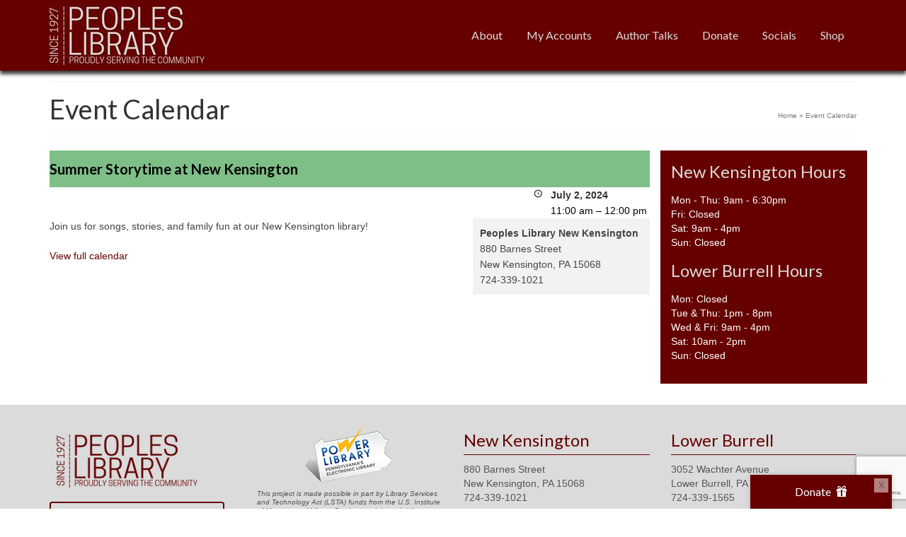

--- FILE ---
content_type: text/html; charset=UTF-8
request_url: https://www.peopleslibrary.org/event-calendar/?mc_id=3938
body_size: 12171
content:
<!DOCTYPE html>
<html class="no-js" lang="en" itemscope="itemscope" itemtype="https://schema.org/WebPage" >
<head>
  <meta charset="UTF-8">
  <meta name="viewport" content="width=device-width, initial-scale=1.0">
  <meta http-equiv="X-UA-Compatible" content="IE=edge">
  <title>Event Calendar &#8211; Peoples Library</title>
<meta name='robots' content='max-image-preview:large' />
<link rel='dns-prefetch' href='//js.stripe.com' />
<link rel='dns-prefetch' href='//www.googletagmanager.com' />
<link rel='dns-prefetch' href='//www.google.com' />
<link rel='dns-prefetch' href='//checkout.stripe.com' />
<link rel='dns-prefetch' href='//use.fontawesome.com' />
<link rel='dns-prefetch' href='//fonts.googleapis.com' />
<link rel='dns-prefetch' href='//s.w.org' />
<link rel="alternate" type="application/rss+xml" title="Peoples Library &raquo; Feed" href="https://www.peopleslibrary.org/feed/" />
<link rel="alternate" type="application/rss+xml" title="Peoples Library &raquo; Comments Feed" href="https://www.peopleslibrary.org/comments/feed/" />
		<script type="text/javascript">
			window._wpemojiSettings = {"baseUrl":"https:\/\/s.w.org\/images\/core\/emoji\/13.0.1\/72x72\/","ext":".png","svgUrl":"https:\/\/s.w.org\/images\/core\/emoji\/13.0.1\/svg\/","svgExt":".svg","source":{"concatemoji":"https:\/\/www.peopleslibrary.org\/pl_admin\/wp-includes\/js\/wp-emoji-release.min.js?ver=5.7.14"}};
			!function(e,a,t){var n,r,o,i=a.createElement("canvas"),p=i.getContext&&i.getContext("2d");function s(e,t){var a=String.fromCharCode;p.clearRect(0,0,i.width,i.height),p.fillText(a.apply(this,e),0,0);e=i.toDataURL();return p.clearRect(0,0,i.width,i.height),p.fillText(a.apply(this,t),0,0),e===i.toDataURL()}function c(e){var t=a.createElement("script");t.src=e,t.defer=t.type="text/javascript",a.getElementsByTagName("head")[0].appendChild(t)}for(o=Array("flag","emoji"),t.supports={everything:!0,everythingExceptFlag:!0},r=0;r<o.length;r++)t.supports[o[r]]=function(e){if(!p||!p.fillText)return!1;switch(p.textBaseline="top",p.font="600 32px Arial",e){case"flag":return s([127987,65039,8205,9895,65039],[127987,65039,8203,9895,65039])?!1:!s([55356,56826,55356,56819],[55356,56826,8203,55356,56819])&&!s([55356,57332,56128,56423,56128,56418,56128,56421,56128,56430,56128,56423,56128,56447],[55356,57332,8203,56128,56423,8203,56128,56418,8203,56128,56421,8203,56128,56430,8203,56128,56423,8203,56128,56447]);case"emoji":return!s([55357,56424,8205,55356,57212],[55357,56424,8203,55356,57212])}return!1}(o[r]),t.supports.everything=t.supports.everything&&t.supports[o[r]],"flag"!==o[r]&&(t.supports.everythingExceptFlag=t.supports.everythingExceptFlag&&t.supports[o[r]]);t.supports.everythingExceptFlag=t.supports.everythingExceptFlag&&!t.supports.flag,t.DOMReady=!1,t.readyCallback=function(){t.DOMReady=!0},t.supports.everything||(n=function(){t.readyCallback()},a.addEventListener?(a.addEventListener("DOMContentLoaded",n,!1),e.addEventListener("load",n,!1)):(e.attachEvent("onload",n),a.attachEvent("onreadystatechange",function(){"complete"===a.readyState&&t.readyCallback()})),(n=t.source||{}).concatemoji?c(n.concatemoji):n.wpemoji&&n.twemoji&&(c(n.twemoji),c(n.wpemoji)))}(window,document,window._wpemojiSettings);
		</script>
		<style type="text/css">
img.wp-smiley,
img.emoji {
	display: inline !important;
	border: none !important;
	box-shadow: none !important;
	height: 1em !important;
	width: 1em !important;
	margin: 0 .07em !important;
	vertical-align: -0.1em !important;
	background: none !important;
	padding: 0 !important;
}
</style>
	<link rel='stylesheet' id='wp-block-library-css'  href='https://www.peopleslibrary.org/pl_admin/wp-includes/css/dist/block-library/style.min.css?ver=5.7.14' type='text/css' media='all' />
<link rel='stylesheet' id='contact-form-7-css'  href='https://www.peopleslibrary.org/pl_admin/wp-content/plugins/contact-form-7/includes/css/styles.css?ver=5.4.1' type='text/css' media='all' />
<link rel='stylesheet' id='dashicons-css'  href='https://www.peopleslibrary.org/pl_admin/wp-includes/css/dashicons.min.css?ver=5.7.14' type='text/css' media='all' />
<link rel='stylesheet' id='my-calendar-reset-css'  href='https://www.peopleslibrary.org/pl_admin/wp-content/plugins/my-calendar/css/reset.css?ver=5.7.14' type='text/css' media='all' />
<link rel='stylesheet' id='my-calendar-style-css'  href='https://www.peopleslibrary.org/pl_admin/wp-content/plugins/my-calendar/styles/twentytwenty.css?ver=5.7.14' type='text/css' media='all' />
<link rel='stylesheet' id='super-rss-reader-css'  href='https://www.peopleslibrary.org/pl_admin/wp-content/plugins/super-rss-reader/public/css/style.min.css?ver=4.2' type='text/css' media='all' />
<link rel='stylesheet' id='stripe-checkout-button-css'  href='https://checkout.stripe.com/v3/checkout/button.css' type='text/css' media='all' />
<link rel='stylesheet' id='simpay-public-css'  href='https://www.peopleslibrary.org/pl_admin/wp-content/plugins/wp-simple-pay-pro-3/includes/core/assets/css/simpay-public.min.css?ver=4.9.0' type='text/css' media='all' />
<link rel='stylesheet' id='simpay-public-pro-css'  href='https://www.peopleslibrary.org/pl_admin/wp-content/plugins/wp-simple-pay-pro-3/includes/pro/assets/css/simpay-public-pro.min.css?ver=4.9.0' type='text/css' media='all' />
<link rel='stylesheet' id='kadence_widget_dock_css-css'  href='https://www.peopleslibrary.org/pl_admin/wp-content/plugins/kadence-widget-dock/assets/css/kt-widget-dock.css?ver=1.0.6' type='text/css' media='all' />
<link rel='stylesheet' id='stripe-checkout-pro-pikaday-css'  href='https://www.peopleslibrary.org/pl_admin/wp-content/plugins/wp-simple-pay-pro-for-stripe/assets/css/vendor/pikaday.min.css?ver=2.4.2' type='text/css' media='all' />
<link rel='stylesheet' id='stripe-checkout-pro-public-lite-css'  href='https://www.peopleslibrary.org/pl_admin/wp-content/plugins/wp-simple-pay-pro-for-stripe/assets/css/shared-public-main.min.css?ver=2.4.2' type='text/css' media='all' />
<link rel='stylesheet' id='stripe-checkout-pro-public-css'  href='https://www.peopleslibrary.org/pl_admin/wp-content/plugins/wp-simple-pay-pro-for-stripe/assets/css/pro-public.min.css?ver=2.4.2' type='text/css' media='all' />
<link rel='stylesheet' id='font-awesome-official-css'  href='https://use.fontawesome.com/releases/v5.15.3/css/all.css' type='text/css' media='all' integrity="sha384-SZXxX4whJ79/gErwcOYf+zWLeJdY/qpuqC4cAa9rOGUstPomtqpuNWT9wdPEn2fk" crossorigin="anonymous" />
<link rel='stylesheet' id='kadence_slider_css-css'  href='https://www.peopleslibrary.org/pl_admin/wp-content/plugins/kadence-slider/css/ksp.css?ver=2.3.1' type='text/css' media='all' />
<link rel='stylesheet' id='virtue_main-css'  href='https://www.peopleslibrary.org/pl_admin/wp-content/themes/virtue_premium/assets/css/virtue.css?ver=4.9.30' type='text/css' media='all' />
<link rel='stylesheet' id='virtue_print-css'  href='https://www.peopleslibrary.org/pl_admin/wp-content/themes/virtue_premium/assets/css/virtue_print.css?ver=4.9.30' type='text/css' media='print' />
<link rel='stylesheet' id='virtue_so_pb-css'  href='https://www.peopleslibrary.org/pl_admin/wp-content/themes/virtue_premium/assets/css/virtue-so-page-builder.css?ver=4.9.30' type='text/css' media='all' />
<link rel='stylesheet' id='virtue_icons-css'  href='https://www.peopleslibrary.org/pl_admin/wp-content/themes/virtue_premium/assets/css/virtue_icons.css?ver=4.9.30' type='text/css' media='all' />
<link rel='stylesheet' id='virtue_skin-css'  href='https://www.peopleslibrary.org/pl_admin/wp-content/themes/virtue_premium/assets/css/skins/citrus.css?ver=4.9.30' type='text/css' media='all' />
<link rel='stylesheet' id='virtue_child-css'  href='https://www.peopleslibrary.org/pl_admin/wp-content/themes/people_library_child_theme/style.css?ver=1.0' type='text/css' media='all' />
<link rel='stylesheet' id='redux-google-fonts-virtue_premium-css'  href='https://fonts.googleapis.com/css?family=Lato%3A400%2C700&#038;ver=5.7.14' type='text/css' media='all' />
<link rel='stylesheet' id='redux-google-fonts-kadence_slider-css'  href='https://fonts.googleapis.com/css?family=Lato%3A400%7CRaleway%3A600%2C400%2C300%2C200&#038;ver=5.7.14' type='text/css' media='all' />
<link rel='stylesheet' id='font-awesome-official-v4shim-css'  href='https://use.fontawesome.com/releases/v5.15.3/css/v4-shims.css' type='text/css' media='all' integrity="sha384-C2B+KlPW+WkR0Ld9loR1x3cXp7asA0iGVodhCoJ4hwrWm/d9qKS59BGisq+2Y0/D" crossorigin="anonymous" />
<style id='font-awesome-official-v4shim-inline-css' type='text/css'>
@font-face {
font-family: "FontAwesome";
font-display: block;
src: url("https://use.fontawesome.com/releases/v5.15.3/webfonts/fa-brands-400.eot"),
		url("https://use.fontawesome.com/releases/v5.15.3/webfonts/fa-brands-400.eot?#iefix") format("embedded-opentype"),
		url("https://use.fontawesome.com/releases/v5.15.3/webfonts/fa-brands-400.woff2") format("woff2"),
		url("https://use.fontawesome.com/releases/v5.15.3/webfonts/fa-brands-400.woff") format("woff"),
		url("https://use.fontawesome.com/releases/v5.15.3/webfonts/fa-brands-400.ttf") format("truetype"),
		url("https://use.fontawesome.com/releases/v5.15.3/webfonts/fa-brands-400.svg#fontawesome") format("svg");
}

@font-face {
font-family: "FontAwesome";
font-display: block;
src: url("https://use.fontawesome.com/releases/v5.15.3/webfonts/fa-solid-900.eot"),
		url("https://use.fontawesome.com/releases/v5.15.3/webfonts/fa-solid-900.eot?#iefix") format("embedded-opentype"),
		url("https://use.fontawesome.com/releases/v5.15.3/webfonts/fa-solid-900.woff2") format("woff2"),
		url("https://use.fontawesome.com/releases/v5.15.3/webfonts/fa-solid-900.woff") format("woff"),
		url("https://use.fontawesome.com/releases/v5.15.3/webfonts/fa-solid-900.ttf") format("truetype"),
		url("https://use.fontawesome.com/releases/v5.15.3/webfonts/fa-solid-900.svg#fontawesome") format("svg");
}

@font-face {
font-family: "FontAwesome";
font-display: block;
src: url("https://use.fontawesome.com/releases/v5.15.3/webfonts/fa-regular-400.eot"),
		url("https://use.fontawesome.com/releases/v5.15.3/webfonts/fa-regular-400.eot?#iefix") format("embedded-opentype"),
		url("https://use.fontawesome.com/releases/v5.15.3/webfonts/fa-regular-400.woff2") format("woff2"),
		url("https://use.fontawesome.com/releases/v5.15.3/webfonts/fa-regular-400.woff") format("woff"),
		url("https://use.fontawesome.com/releases/v5.15.3/webfonts/fa-regular-400.ttf") format("truetype"),
		url("https://use.fontawesome.com/releases/v5.15.3/webfonts/fa-regular-400.svg#fontawesome") format("svg");
unicode-range: U+F004-F005,U+F007,U+F017,U+F022,U+F024,U+F02E,U+F03E,U+F044,U+F057-F059,U+F06E,U+F070,U+F075,U+F07B-F07C,U+F080,U+F086,U+F089,U+F094,U+F09D,U+F0A0,U+F0A4-F0A7,U+F0C5,U+F0C7-F0C8,U+F0E0,U+F0EB,U+F0F3,U+F0F8,U+F0FE,U+F111,U+F118-F11A,U+F11C,U+F133,U+F144,U+F146,U+F14A,U+F14D-F14E,U+F150-F152,U+F15B-F15C,U+F164-F165,U+F185-F186,U+F191-F192,U+F1AD,U+F1C1-F1C9,U+F1CD,U+F1D8,U+F1E3,U+F1EA,U+F1F6,U+F1F9,U+F20A,U+F247-F249,U+F24D,U+F254-F25B,U+F25D,U+F267,U+F271-F274,U+F279,U+F28B,U+F28D,U+F2B5-F2B6,U+F2B9,U+F2BB,U+F2BD,U+F2C1-F2C2,U+F2D0,U+F2D2,U+F2DC,U+F2ED,U+F328,U+F358-F35B,U+F3A5,U+F3D1,U+F410,U+F4AD;
}
</style>
<script type='text/javascript' src='https://www.peopleslibrary.org/pl_admin/wp-includes/js/jquery/jquery.min.js?ver=3.5.1' id='jquery-core-js'></script>
<script type='text/javascript' src='https://www.peopleslibrary.org/pl_admin/wp-includes/js/jquery/jquery-migrate.min.js?ver=3.3.2' id='jquery-migrate-js'></script>
<script type='text/javascript' src='https://www.peopleslibrary.org/pl_admin/wp-content/plugins/super-rss-reader/public/js/jquery.easy-ticker.min.js?ver=4.2' id='jquery-easy-ticker-js'></script>
<script type='text/javascript' src='https://www.peopleslibrary.org/pl_admin/wp-content/plugins/super-rss-reader/public/js/script.min.js?ver=4.2' id='super-rss-reader-js'></script>

<!-- Google Analytics snippet added by Site Kit -->
<script type='text/javascript' src='https://www.googletagmanager.com/gtag/js?id=UA-233154931-1' id='google_gtagjs-js' async></script>
<script type='text/javascript' id='google_gtagjs-js-after'>
window.dataLayer = window.dataLayer || [];function gtag(){dataLayer.push(arguments);}
gtag('set', 'linker', {"domains":["www.peopleslibrary.org"]} );
gtag("js", new Date());
gtag("set", "developer_id.dZTNiMT", true);
gtag("config", "UA-233154931-1", {"anonymize_ip":true});
gtag("config", "G-41QH9MHJT8");
</script>

<!-- End Google Analytics snippet added by Site Kit -->
<!--[if lt IE 9]>
<script type='text/javascript' src='https://www.peopleslibrary.org/pl_admin/wp-content/themes/virtue_premium/assets/js/vendor/respond.min.js?ver=5.7.14' id='virtue-respond-js'></script>
<![endif]-->
<link rel="https://api.w.org/" href="https://www.peopleslibrary.org/wp-json/" /><link rel="alternate" type="application/json" href="https://www.peopleslibrary.org/wp-json/wp/v2/pages/1890" /><link rel="EditURI" type="application/rsd+xml" title="RSD" href="https://www.peopleslibrary.org/pl_admin/xmlrpc.php?rsd" />
<link rel="wlwmanifest" type="application/wlwmanifest+xml" href="https://www.peopleslibrary.org/pl_admin/wp-includes/wlwmanifest.xml" /> 

<link rel='shortlink' href='https://www.peopleslibrary.org/?p=1890' />
<link rel="alternate" type="application/json+oembed" href="https://www.peopleslibrary.org/wp-json/oembed/1.0/embed?url=https%3A%2F%2Fwww.peopleslibrary.org%2Fevent-calendar%2F" />
<link rel="alternate" type="text/xml+oembed" href="https://www.peopleslibrary.org/wp-json/oembed/1.0/embed?url=https%3A%2F%2Fwww.peopleslibrary.org%2Fevent-calendar%2F&#038;format=xml" />
<meta name="cdp-version" content="1.4.6" /><meta name="generator" content="Site Kit by Google 1.77.0" />
<style type="text/css">
<!--
/* Styles by My Calendar - Joseph C Dolson https://www.joedolson.com/ */

.mc-main .mc_in-person .event-title, .mc-main .mc_in-person .event-title a { background: #7ebf87; color: #000000; }
.mc-main .mc_in-person .event-title a:hover, .mc-main .mc_in-person .event-title a:focus { background: #b1f2ba;}
.mc-main .mc_fundraiser .event-title, .mc-main .mc_fundraiser .event-title a { background: #b89de0; color: #000000; }
.mc-main .mc_fundraiser .event-title a:hover, .mc-main .mc_fundraiser .event-title a:focus { background: #ebd0ff;}
.mc-main .mc_announcement .event-title, .mc-main .mc_announcement .event-title a { background: #f2ec9d; color: #000000; }
.mc-main .mc_announcement .event-title a:hover, .mc-main .mc_announcement .event-title a:focus { background: #ffffd0;}
.mc-main .mc_virtualon-demand .event-title, .mc-main .mc_virtualon-demand .event-title a { background: #6b97bf; color: #000000; }
.mc-main .mc_virtualon-demand .event-title a:hover, .mc-main .mc_virtualon-demand .event-title a:focus { background: #9ecaf2;}
.mc-main {--primary-dark: #313233; --primary-light: #fff; --secondary-light: #fff; --secondary-dark: #000; --highlight-dark: #666; --highlight-light: #efefef; --category-mc_in-person: #7ebf87; --category-mc_fundraiser: #b89de0; --category-mc_announcement: #f2ec9d; --category-mc_virtualon-demand: #6b97bf; }
-->
</style><meta name="viewport" content="width=device-width, minimum-scale=1" /><style type="text/css" id="kt-custom-css">#logo {padding-top:0px;}#logo {padding-bottom:0px;}#logo {margin-left:0px;}#logo {margin-right:0px;}#nav-main, .nav-main {margin-top:40px;}#nav-main, .nav-main  {margin-bottom:0px;}.headerfont, .tp-caption, .yith-wcan-list li, .yith-wcan .yith-wcan-reset-navigation, ul.yith-wcan-label li a, .price {font-family:Lato;} 
  .topbarmenu ul li {font-family:Lato;}
  #kadbreadcrumbs {font-family:;}.home-message:hover {background-color:#660000; background-color: rgba(102, 0, 0, 0.6);}
  nav.woocommerce-pagination ul li a:hover, .wp-pagenavi a:hover, .panel-heading .accordion-toggle, .variations .kad_radio_variations label:hover, .variations .kad_radio_variations label.selectedValue {border-color: #660000;}
  a, a:focus, #nav-main ul.sf-menu ul li a:hover, .product_price ins .amount, .price ins .amount, .color_primary, .primary-color, #logo a.brand, #nav-main ul.sf-menu a:hover,
  .woocommerce-message:before, .woocommerce-info:before, #nav-second ul.sf-menu a:hover, .footerclass a:hover, .posttags a:hover, .subhead a:hover, .nav-trigger-case:hover .kad-menu-name, 
  .nav-trigger-case:hover .kad-navbtn, #kadbreadcrumbs a:hover, #wp-calendar a, .testimonialbox .kadtestimoniallink:hover, .star-rating, .has-virtue-primary-color {color: #660000;}
.widget_price_filter .ui-slider .ui-slider-handle, .product_item .kad_add_to_cart:hover, .product_item.hidetheaction:hover .kad_add_to_cart:hover, .kad-btn-primary, .button.pay, html .woocommerce-page .widget_layered_nav ul.yith-wcan-label li a:hover, html .woocommerce-page .widget_layered_nav ul.yith-wcan-label li.chosen a,
.product-category.grid_item a:hover h5, .woocommerce-message .button, .widget_layered_nav_filters ul li a, .widget_layered_nav ul li.chosen a, .track_order .button, .wpcf7 input.wpcf7-submit, .yith-wcan .yith-wcan-reset-navigation,.single_add_to_cart_button,
#containerfooter .menu li a:hover, .bg_primary, .portfolionav a:hover, .home-iconmenu a:hover, .home-iconmenu .home-icon-item:hover, p.demo_store, .topclass, #commentform .form-submit #submit, .kad-hover-bg-primary:hover, .widget_shopping_cart_content .checkout,
.login .form-row .button, .post-password-form input[type="submit"], .menu-cart-btn .kt-cart-total, #kad-head-cart-popup a.button.checkout, .kad-post-navigation .kad-previous-link a:hover, .kad-post-navigation .kad-next-link a:hover, .shipping-calculator-form .button, .cart_totals .checkout-button, .select2-results .select2-highlighted, .variations .kad_radio_variations label.selectedValue, #payment #place_order, .shop_table .actions input[type=submit].checkout-button, input[type="submit"].button, .productnav a:hover, .image_menu_hover_class, .select2-container--default .select2-results__option--highlighted[aria-selected], .has-virtue-primary-background-color {background: #660000;}.kad-mobile-nav .kad-nav-inner li.current-menu-item>a, .kad-mobile-nav .kad-nav-inner li a:hover, .kad-mobile-nav .kad-nav-inner li a:focus, #kad-banner .mobile-nav-trigger-id a.nav-trigger-case:hover .kad-menu-name, #kad-banner .mobile-nav-trigger-id a.nav-trigger-case:focus .kad-menu-name, #kad-banner .mobile-nav-trigger-id a.nav-trigger-case:hover .kad-navbtn, #kad-banner .mobile-nav-trigger-id a.nav-trigger-case:focus .kad-navbtn, .nav-trigger-case:hover .kad-navbtn {color:#000000;}#nav-main ul.sf-menu a:hover, #nav-main ul.sf-menu a:focus, .nav-main ul.sf-menu a:hover, .nav-main ul.sf-menu a:focus, #nav-main ul.sf-menu li.current-menu-item > a, .nav-main ul.sf-menu li.current-menu-item > a, #nav-main ul.sf-menu ul li a:hover, .nav-main ul.sf-menu ul li a:hover, #nav-main ul.sf-menu ul li a:focus, .nav-main ul.sf-menu ul li a:focus {color:#660000;}#nav-main ul.sf-menu li a:hover, #nav-main ul.sf-menu li a:focus, .nav-main ul.sf-menu a:hover, .nav-main ul.sf-menu a:focus, #nav-main ul.sf-menu li.current-menu-item > a, .nav-main ul.sf-menu li.current-menu-item > a, #nav-main ul.sf-menu ul li a:hover, .nav-main ul.sf-menu ul li a:hover, #nav-main ul.sf-menu ul li a:focus, .nav-main ul.sf-menu ul li a:focus  {background:#dbdbdb;}.kad-mobile-nav .kad-nav-inner li.current-menu-item>a, .kad-mobile-nav .kad-nav-inner li a:hover, .kad-mobile-nav .kad-nav-inner li a:focus, #kad-banner .mobile-nav-trigger-id a.nav-trigger-case:hover .kad-menu-name, #kad-banner .mobile-nav-trigger-id a.nav-trigger-case:focus .kad-menu-name, #kad-banner .mobile-nav-trigger-id a.nav-trigger-case:hover .kad-navbtn, #kad-banner .mobile-nav-trigger-id a.nav-trigger-case:focus .kad-navbtn {background:#d8d8d8;}.topclass {background:#660000    ;}.headerclass, .mobile-headerclass, .kt-mainnavsticky .sticky-wrapper.is-sticky #nav-main {background:#660000  no-repeat left center;}.mobileclass {background:#dbdbdb    ;}.footerclass {background:#dbdbdb    ;}input[type=number]::-webkit-inner-spin-button, input[type=number]::-webkit-outer-spin-button { -webkit-appearance: none; margin: 0; } input[type=number] {-moz-appearance: textfield;}.quantity input::-webkit-outer-spin-button,.quantity input::-webkit-inner-spin-button {display: none;}.mobile-header-container a, .mobile-header-container .mh-nav-trigger-case{color:#dbdbdb;}.portfolionav {padding: 10px 0 10px;}.product_item .product_details h5 {text-transform: none;}.product_item .product_details h5 {min-height:40px;}#nav-second ul.sf-menu>li {width:16.5%;}#nav-main .sf-menu ul, .nav-main .sf-menu ul, #nav-second .sf-menu ul, .topbarmenu .sf-menu ul{background: #ffffff;}#nav-main ul.sf-menu ul li a, .nav-main ul.sf-menu ul li a, #nav-second ul.sf-menu ul li a, .topbarmenu ul.sf-menu ul li a, #kad-head-cart-popup ul.cart_list li, #nav-main ul.sf-menu ul#kad-head-cart-popup li .quantity, #nav-main ul.sf-menu ul#kad-head-cart-popup .total, #kad-head-cart-popup p.woocommerce-mini-cart__empty-message {color: #660000;}.kad-header-style-two .nav-main ul.sf-menu > li {width: 33.333333%;}.kad-hidepostauthortop, .postauthortop {display:none;}.postcommentscount {display:none;}.postdate, .kad-hidedate, .postdatetooltip, .recentpost_date{display:none;}[class*="wp-image"] {-webkit-box-shadow: none;-moz-box-shadow: none;box-shadow: none;border:none;}[class*="wp-image"]:hover {-webkit-box-shadow: none;-moz-box-shadow: none;box-shadow: none;border:none;} .light-dropshaddow {-moz-box-shadow: none;-webkit-box-shadow: none;box-shadow: none;}.kad-header-style-three #nav-main ul.sf-menu > li > a {line-height:100px; height:100px;}.entry-content p { margin-bottom:16px;}.postid-4036 #simpay-overlay-form-wrap-1738 {
text-align:center
}

.page-id-32 .simpay-form-title {
display: none
}

.category-summer-learning #sitewide-banner, .summer-learning-week-1 #sitewide-banner, .summer-learning-week-2 #sitewide-banner, .summer-learning-week-3 #sitewide-banner, .summer-learning-week-4 #sitewide-banner, .summer-learning-week-5 #sitewide-banner, .summer-learning-week-5 #sitewide-banner, .summer-learning-week-7 #sitewide-banner, .summer-learning-week-8 #sitewide-banner, .summer-learning-week-6 #sitewide-banner,
.postid-2344 #sitewide-banner, .postid-1744 #sitewide-banner  {
 display: none;
}

.mc-main .my-calendar-header a:hover:before, .mc-main .my-calendar-header a:hover:after  {
text-decoration:none !important;
display:inline-block !important;
}

.mc-main .mc_general .event-title, .mc-main .mc_general .event-title a {
background: transparent;
color: #000000;
}

.my_custom_button {width:100%}
#post-1744 .kad-btn-primary {width:100%; border-radius:4px; padding: 1.4em 2.8em; }

h2.event-title {
font-weight:bold;
font-size:20px !important;
padding-left:0px!important;
}


.page-id-32 .sliderclass {
margin-top:-15px
}

div#kt-widget-dock[style] {
width:200px !important;
}
#kt-widget-dock .kad-btn-primary {
width: 100%;
text-align:center
}

.homebutton .kad-btn-primary[data-toggle="modal"] {
    background: transparent;
    font-size: 1.45em;
    color: #660000 !important;
    border: 2px solid #660000;
    border-radius: 4px;
    padding: 15px;
    width: auto;
}


.homebutton .kad-btn-primary[data-toggle="modal"]:hover {
background: #660000;
color: #ffffff !important;
}

.select2-container {
    min-width: 177px;
    border:1px solid #999;
}

.select2-drop-mask {
    z-index: 99999999998;
}

.select2-drop {
    z-index: 99999999999;
}


#more-information {
scroll-margin-top: 75px
}



#post-1744.row {
margin-top:-30px
}

#post-1744 header {
display:none
}

.wide #wrapper.container {
background-color:#266943;
}

.home .contentclass {
padding-top:10px !important
}

h3.hometitle {
    border-bottom: 1px solid #ccc;
    font-size: 36px;
    line-height: 40px;
    padding-bottom: 10px;
    text-align: center;
margin-bottom:25px
}

div.homebutton .lg-kad-btn {
    border: 10px solid #666;
    font-size: 16px;
    padding: 15px 22px;
}


.sc-payment-btn {border: 10px solid #666;
    font-size: 16px;
    padding: 15px 22px;}

.sc-form-group .sc-form-control { min-width:100%}


#containerfooter h3 {
    font-size: 24px;
    font-weight: 200;
    border-bottom: 1px solid #660000;
    color: #660000;
}

body.home div.kt-intrinsic[style] {
padding-bottom:0px !important
}

.home-message {
border:10px solid #dbdbdb;
}

.home-message h4 {
background-color: rgba(0, 0, 0, .55);
    color: #fff;
    display: inline-block;
    padding: 10px 15px;
    position: relative;
    text-align: center !important;
    top: 55%;
    left: 0;
    line-height: 36px;
    font-size:36px;
float:right

}


#pgc-1842-0-0 {
    margin-bottom: 10px !important
}

#pg-1842-0 {
margin-top:-15px
}

.home .contentclass {
padding-bottom:0px
}

.home #containerfooter {
padding-top:0px;
margin-top:-20px;
}</style><link rel='canonical' href='https://www.peopleslibrary.org/event-calendar/?mc_id=3938' />
<style type="text/css" title="dynamic-css" class="options-output">header #logo a.brand,.logofont{font-family:Lato;line-height:40px;font-weight:400;font-style:normal;font-size:32px;}.kad_tagline{font-family:Lato;line-height:20px;font-weight:400;font-style:normal;color:#444444;font-size:14px;}.product_item .product_details h5{font-family:Lato;line-height:20px;font-weight:normal;font-style:700;font-size:16px;}h1{font-family:Lato;line-height:40px;font-weight:400;font-style:normal;font-size:38px;}h2{font-family:Lato;line-height:40px;font-weight:400;font-style:normal;font-size:32px;}h3{font-family:Lato;line-height:40px;font-weight:400;font-style:normal;font-size:28px;}h4{font-family:Lato;line-height:40px;font-weight:400;font-style:normal;font-size:24px;}h5{font-family:Lato;line-height:40px;font-weight:700;font-style:normal;color:#000000;font-size:16px;}body{line-height:20px;font-weight:400;font-style:normal;font-size:14px;}#nav-main ul.sf-menu a, .nav-main ul.sf-menu a{font-family:Lato;line-height:18px;font-weight:400;font-style:normal;color:#dbdbdb;font-size:16px;}#nav-second ul.sf-menu a{font-family:Lato;line-height:22px;font-weight:400;font-style:normal;font-size:18px;}#nav-main ul.sf-menu ul li a, #nav-second ul.sf-menu ul li a, .nav-main ul.sf-menu ul li a{line-height:inheritpx;font-size:12px;}.kad-nav-inner .kad-mnav, .kad-mobile-nav .kad-nav-inner li a,.nav-trigger-case{font-family:Lato;line-height:20px;font-weight:400;font-style:normal;font-size:16px;}</style></head>
<body class="page page-id-1890 wp-embed-responsive kt-turnoff-lightbox stickyheader virtue-skin-citrus wide event-calendar" data-smooth-scrolling="0" data-smooth-scrolling-hide="0" data-jsselect="1" data-product-tab-scroll="0" data-animate="1" data-sticky="1" >

		<div id="wrapper" class="container">
	<!--[if lt IE 8]><div class="alert"> You are using an outdated browser. Please upgrade your browser to improve your experience.</div><![endif]-->
	<header id="kad-banner" class="banner headerclass kad-header-style-three kt-not-mobile-sticky" data-header-shrink="1" data-mobile-sticky="0" data-header-base-height="100">
  <div id="kad-shrinkheader" class="container" style="height:100px; line-height:100px; ">
    <div class="row">
          <div class="col-md-4 clearfix kad-header-left">
            <div id="logo" class="logocase">
              <a class="brand logofont" style="height:100px; line-height:100px; display:block;" href="https://www.peopleslibrary.org/" title="Peoples Library">
              								<div id="thelogo" style="height:100px; line-height:100px;">
															<img src="https://www.peopleslibrary.org/pl_admin/wp-content/uploads/2022/06/peoples-library-logo-2022.jpg" style="max-height:100px" alt="Peoples Library" class="kad-standard-logo" />
														</div>
					              </a>
           </div> <!-- Close #logo -->
       </div><!-- close col-md-4 -->

       <div class="col-md-8 kad-header-right">
         <nav id="nav-main" class="clearfix nav-main">
          <ul id="menu-peoples-library-main-menu" class="sf-menu"><li  class=" menu-item-17 menu-item menu-about"><a href="https://www.peopleslibrary.org/about-peoples-library/"><span>About</span></a></li>
<li  class=" sf-dropdown menu-item-has-children menu-item-3338 menu-item menu-my-accounts"><a href="https://www.peopleslibrary.org/my-accounts/"><span>My Accounts</span></a>
<ul class="sub-menu sf-dropdown-menu dropdown">
	<li  class=" menu-item-3334 menu-item menu-my-library-account"><a target="_blank" href="https://catalog.wclibraries.org/Polaris/PatronAccount/?ctx=29.1033"><span>My Library Account</span></a></li>
	<li  class=" menu-item-3335 menu-item menu-my-libby-account"><a target="_blank" href="https://libbyapp.com/shelf"><span>My Libby Account</span></a></li>
</ul>
</li>
<li  class=" menu-item-3332 menu-item menu-author-talks"><a target="_blank" href="https://libraryc.org/peopleslibrary"><span>Author Talks</span></a></li>
<li  class=" menu-item-190 menu-item menu-donate"><a href="https://www.peopleslibrary.org/donate-now/"><span>Donate</span></a></li>
<li  class=" sf-dropdown menu-item-has-children menu-item-18 menu-item menu-socials"><a><span>Socials</span></a>
<ul class="sub-menu sf-dropdown-menu dropdown">
	<li  class=" menu-item-4805 menu-item menu-facebook"><a target="_blank" href="https://www.facebook.com/PeoplesLibrary"><span>Facebook</span></a></li>
	<li  class=" menu-item-4806 menu-item menu-instagram"><a target="_blank" href="https://www.instagram.com/peopleslibrarypa/"><span>Instagram</span></a></li>
</ul>
</li>
<li  class=" menu-item-4888 menu-item menu-shop"><a href="https://www.moq1.com/janway/peoples-library"><span>Shop</span></a></li>
           </ul>         </nav> 
        </div> <!-- Close span7 -->       
    </div> <!-- Close Row -->
  </div> <!-- Close Container -->
        <div class="container kad-nav-three" >
           <div id="mobile-nav-trigger" class="nav-trigger mobile-nav-trigger-id">
              <button class="nav-trigger-case collapsed" title="Menu" data-toggle="collapse" rel="nofollow" data-target=".mobile_menu_collapse">
                <span class="kad-navbtn mobileclass clearfix"><i class="icon-menu"></i></span>
                                <span class="kad-menu-name mobileclass">Menu</span>
              </button>
            </div>
            <div id="kad-mobile-nav" class="kad-mobile-nav id-kad-mobile-nav">
              <div class="kad-nav-inner mobileclass">
                <div id="mobile_menu_collapse" class="kad-nav-collapse collapse mobile_menu_collapse">
                <ul id="menu-peoples-library-main-menu-1" class="kad-mnav"><li  class=" menu-item-17 menu-item menu-about"><a href="https://www.peopleslibrary.org/about-peoples-library/"><span>About</span></a></li>
<li  class=" sf-dropdown menu-item-has-children menu-item-3338 menu-item menu-my-accounts"><a href="https://www.peopleslibrary.org/my-accounts/"><span>My Accounts</span></a>
<ul class="sub-menu sf-dropdown-menu dropdown">
	<li  class=" menu-item-3334 menu-item menu-my-library-account"><a target="_blank" href="https://catalog.wclibraries.org/Polaris/PatronAccount/?ctx=29.1033"><span>My Library Account</span></a></li>
	<li  class=" menu-item-3335 menu-item menu-my-libby-account"><a target="_blank" href="https://libbyapp.com/shelf"><span>My Libby Account</span></a></li>
</ul>
</li>
<li  class=" menu-item-3332 menu-item menu-author-talks"><a target="_blank" href="https://libraryc.org/peopleslibrary"><span>Author Talks</span></a></li>
<li  class=" menu-item-190 menu-item menu-donate"><a href="https://www.peopleslibrary.org/donate-now/"><span>Donate</span></a></li>
<li  class=" sf-dropdown menu-item-has-children menu-item-18 menu-item menu-socials"><a><span>Socials</span></a>
<ul class="sub-menu sf-dropdown-menu dropdown">
	<li  class=" menu-item-4805 menu-item menu-facebook"><a target="_blank" href="https://www.facebook.com/PeoplesLibrary"><span>Facebook</span></a></li>
	<li  class=" menu-item-4806 menu-item menu-instagram"><a target="_blank" href="https://www.instagram.com/peopleslibrarypa/"><span>Instagram</span></a></li>
</ul>
</li>
<li  class=" menu-item-4888 menu-item menu-shop"><a href="https://www.moq1.com/janway/peoples-library"><span>Shop</span></a></li>
</ul>               </div>
            </div>
          </div>
          </div> <!-- Close Container -->
           
          </header>
<!--<div class="container" id="sitewide-banner" style="background-color:#266943;color:#fff;">
	<a style="color:#333;textdecoration:none" href="https://www.peopleslibrary.org/adventure-with-wine-at-peoples-library/"><div class="row">
		<div class="col-md-12"><h2 style="display:block;font-size:28px;color:#fff;text-align:center"><span aria-hidden="true" class="fas fa-exclamation"></span> <strong>UPDATE:</strong> A Different Kind of Adventure with Wine at Peoples Library. Register today!</h2>
		</div>
		
	</div></a>
</div>-->	<div class="wrap clearfix contentclass hfeed" role="document">

			<div id="pageheader" class="titleclass">
	<div class="container">
		<div class="page-header">
			<h1 class="entry-title" itemprop="name">
				Event Calendar			</h1>
			<div class="page-bread-container clearfix"><div id="kadbreadcrumbs" class="color_gray"><span><a href="https://www.peopleslibrary.org/" class="kad-bc-home"><span>Home</span></a></span> <span class="bc-delimiter">&raquo;</span> <span class="kad-breadcurrent">Event Calendar</span></div></div>		</div>
	</div>
</div> <!--titleclass-->
<div id="content" class="container container-contained">
	<div class="row">
		<div class="main col-lg-9 col-md-8" id="ktmain" role="main">
						<div class="entry-content" itemprop="mainContentOfPage">
				
<div id="mc-35df894f2fa16157a96dd95b6cded5c1" class="mc-main mcjs listjs gridjs minijs ajaxjs calendar month mc-35df894f2fa16157a96dd95b6cded5c1" aria-live='assertive' aria-atomic='true' aria-relevant='additions'><div id="mc_event">

	<div id='mc_single_02_3938-single-' class='mc-mc_single_3938 single-event mc_in-person past-event mc_primary_in-person vevent'>
	<h2 class='event-title summary'> Summer Storytime at New Kensington</h2>

	<div id='mc_single_02_3938-single-details-' class='details no-image' role='alert' aria-labelledby='mc_3938-title-' itemscope itemtype='http://schema.org/Event'>
	<meta itemprop='name' content='Summer Storytime at New Kensington' />

	
	<div class='time-block'>
		<p><span class='mc-event-date dtstart' itemprop='startDate' title='2024-07-02T11:00:00+00:00' content='2024-07-02T11:00:00+00:00'>July 2, 2024</span> <span class='event-time dtstart'><time class='value-title' datetime='2024-07-02T11:00:00+00:00' title='2024-07-02T11:00:00+00:00'>11:00 am</time></span> <span class='time-separator'> &ndash; </span><span class='end-time dtend'><time class='value-title' datetime='2024-07-02T12:00:00+00:00' title='2024-07-02T12:00:00+00:00'>12:00 pm</time></span></p><meta itemprop='startDate' content='2024-07-02T11:00:00' /><meta itemprop='endDate' content='2024-07-02T12:00:00'/><meta itemprop="duration" content="PT1H"/>
	</div>
		<div class="location"><div class="address location vcard" itemprop="location" itemscope itemtype="http://schema.org/Place"><div class="adr" itemprop="address" itemscope itemtype="http://schema.org/PostalAddress"><strong class="org fn" itemprop="name">Peoples Library New Kensington</strong><div class='sub-address'><div class="street-address" itemprop="streetAddress">880 Barnes Street</div><div><span class="locality" itemprop="addressLocality">New Kensington</span><span class="mc-sep">, </span><span class="region" itemprop="addressRegion">PA</span>  <span class="postal-code" itemprop="postalCode">15068</span></div><div class="tel" itemprop="telephone"> 724-339-1021</div></div></div></div></div>
		<div class='longdesc description' itemprop='description'><p>Join us for songs, stories, and family fun at our New Kensington library!</p>
</div>
		<p class='view-full'><a href='https://www.peopleslibrary.org/event-calendar/'>View full calendar</a></p>
	</div><!--end .details-->
	</div>
</div>
</div>
<span class="kt-load-after-post"></span>			</div>
					</div><!-- /.main -->
<aside id="ktsidebar" class="col-lg-3 col-md-4 kad-sidebar" role="complementary" itemscope itemtype="https://schema.org/WPSideBar">
	<div class="sidebar">
		<section id="black-studio-tinymce-6" class="widget-1 widget-first widget widget_black_studio_tinymce"><div class="widget-inner"><div class="textwidget"><h4>New Kensington Hours</h4>
<p>Mon - Thu: 9am - 6:30pm<br />
Fri: Closed<br />
Sat: 9am - 4pm<br />
Sun: Closed</p>
<h4>Lower Burrell Hours</h4>
<p>Mon: Closed<br />
Tue &amp; Thu: 1pm - 8pm<br />
Wed &amp; Fri: 9am - 4pm<br />
Sat: 10am - 2pm<br />
Sun: Closed</p>
</div></div></section>	</div><!-- /.sidebar -->
</aside><!-- /aside -->
			</div><!-- /.row-->
					</div><!-- /.content -->
	</div><!-- /.wrap -->
<footer id="containerfooter" class="footerclass">
  <div class="container">
  	<div class="row">
  		 
					<div class="col-md-3 col-sm-6 footercol1">
					<div class="widget-1 widget-first footer-widget widget"><aside id="black-studio-tinymce-2" class="widget_black_studio_tinymce"><div class="textwidget"><img class="alignnone size-full wp-image-191" src="https://www.peopleslibrary.org/pl_admin/wp-content/uploads/2022/06/pl_footer.png" alt="pl_footer" width="220" height="85" />
<div class="homebutton">
			<button class="kad-btn kad-btn-primary   kt-modal-btn-80 kt-modal-btn" style="color:#ffffff;" data-toggle="modal" data-target="#kt-modal-80">
			Contact Peoples Library			</button>
		
	<!-- Modal -->
	<div class="modal fade" id="kt-modal-80" tabindex="-1" role="dialog" aria-labelledby="#kt-modal-label-80" aria-hidden="true">
	  <div class="modal-dialog">
	    <div class="modal-content">
	      <div class="modal-header">
	        <button type="button" class="close" data-dismiss="modal" aria-hidden="true">&times;</button>
	        <h4 class="modal-title" id="kt-modal-label-80">Contact Us</h4>
	      </div>
	      <div class="modal-body">
	        <p><div role="form" class="wpcf7" id="wpcf7-f40-o1" lang="en-US" dir="ltr">
<div class="screen-reader-response"><p role="status" aria-live="polite" aria-atomic="true"></p> <ul></ul></div>
<form action="/event-calendar/?mc_id=3938#wpcf7-f40-o1" method="post" class="wpcf7-form init" novalidate="novalidate" data-status="init">
<div style="display: none;">
<input type="hidden" name="_wpcf7" value="40" />
<input type="hidden" name="_wpcf7_version" value="5.4.1" />
<input type="hidden" name="_wpcf7_locale" value="en_US" />
<input type="hidden" name="_wpcf7_unit_tag" value="wpcf7-f40-o1" />
<input type="hidden" name="_wpcf7_container_post" value="0" />
<input type="hidden" name="_wpcf7_posted_data_hash" value="" />
<input type="hidden" name="_wpcf7_recaptcha_response" value="" />
</div>
<p>Your Name (required)<br />
    <span class="wpcf7-form-control-wrap your-name"><input type="text" name="your-name" value="" size="40" class="wpcf7-form-control wpcf7-text wpcf7-validates-as-required" aria-required="true" aria-invalid="false" /></span> </p>
<p>Your Email (required)<br />
    <span class="wpcf7-form-control-wrap your-email"><input type="email" name="your-email" value="" size="40" class="wpcf7-form-control wpcf7-text wpcf7-email wpcf7-validates-as-required wpcf7-validates-as-email" aria-required="true" aria-invalid="false" /></span> </p>
<p>Subject<br />
    <span class="wpcf7-form-control-wrap your-subject"><input type="text" name="your-subject" value="" size="40" class="wpcf7-form-control wpcf7-text" aria-invalid="false" /></span> </p>
<p>Your Message<br />
    <span class="wpcf7-form-control-wrap your-message"><textarea name="your-message" cols="40" rows="10" class="wpcf7-form-control wpcf7-textarea" aria-invalid="false"></textarea></span> </p>
<p><span id="wpcf7-6971e297c6891-wrapper" class="wpcf7-form-control-wrap your-other-message-184-wrap" style="display:none !important; visibility:hidden !important;"><label for="wpcf7-6971e297c6891-field" class="hp-message">Please leave this field empty.</label><input id="wpcf7-6971e297c6891-field"  class="wpcf7-form-control wpcf7-text" type="text" name="your-other-message-184" value="" size="40" tabindex="-1" autocomplete="new-password" /></span></p>
<p><input type="submit" value="Send" class="wpcf7-form-control wpcf7-submit" /></p>
<div class="wpcf7-response-output" aria-hidden="true"></div></form></div>
</p>	      </div>
	      <div class="modal-footer">
	        <button type="button" class="kad-btn" data-dismiss="modal">Close</button>
	      </div>
	    </div>
	  </div>
	</div>

	
</div>

</div></aside></div>					</div> 
            					 
					<div class="col-md-3 col-sm-6 footercol2">
					<div class="widget-1 widget-first footer-widget widget"><aside id="black-studio-tinymce-4" class="widget_black_studio_tinymce"><div class="textwidget"><p><a href="https://www.powerlibrary.org/e-resources/?all=y&amp;ID=PL3258" target="_blank&quot;"><img class="aligncenter" src="https://www.peopleslibrary.org/pl_admin/wp-content/uploads/2018/05/powerLibrary.png" /></a></p>
<div style="font-size: 10px; line-height: 12px;"><em>This project is made possible in part by Library Services and Technology Act (LSTA) funds from the U.S. Institute of Museum and Library Services and through Library Access Funds administered by the Office of Commonwealth Libraries, Department of Education, Commonwealth of Pennsylvania, Tom Wolf, Governor.</em></div>
<p>&nbsp;</p>
</div></aside></div>					</div> 
		        		         
					<div class="col-md-3 col-sm-6 footercol3">
					<div class="widget-1 widget-first footer-widget widget"><aside id="black-studio-tinymce-3" class="widget_black_studio_tinymce"><h3>New Kensington</h3><div class="textwidget"><p>880 Barnes Street<br />
New Kensington, PA 15068<br />
724-339-1021</p>
<p><strong>Hours</strong><br />
Mon - Thu: 9am - 6:30pm<br />
Fri: Closed<br />
Sat: 9am - 4pm<br />
Sun: Closed</p>
</div></aside></div>					</div> 
	            				 
					<div class="col-md-3 col-sm-6 footercol4">
					<div class="widget-1 widget-first footer-widget widget"><aside id="black-studio-tinymce-5" class="widget_black_studio_tinymce"><h3>Lower Burrell</h3><div class="textwidget"><p>3052 Wachter Avenue<br />
Lower Burrell, PA 15068<br />
724-339-1565</p>
<p><strong>Hours</strong><br />
Mon: Closed<br />
Tue &amp; Thu: 1pm - 8pm<br />
Wed &amp; Fri: 9am - 4pm<br />
Sat: 10am - 2pm<br />
Sun: Closed</p>
</div></aside></div>					</div> 
		        		            </div> <!-- Row -->
                </div>
        <div class="footerbase">
        	<div class="container">
        		<div class="footercredits clearfix">
    		
		    				        	<p>&copy; 2026 Peoples Library </p>

    			</div><!-- credits -->
    		</div><!-- container -->
    </div><!-- footerbase -->
</footer>		</div><!--Wrapper-->
		<script>
( function( $ ) {
	'use strict';

	// Custom Overlay forms

	$( '.my_custom_button' ).click( function( e ) {
		e.preventDefault();
		simpayAppPro.toggleOverlayForm( 1738 );
	} );

	// Stripe Checkout forms

	$( '.my_custom_button' ).click( function( e ) {
		e.preventDefault();
		$( '#simpay-form-1738' ).find( '.simpay-payment-btn' ).click();
	} );

}( jQuery ) );
</script><div id="kt-widget-dock" data-slidein="delay" data-slidein-delay="1000" data-slidein-scroll="500" data-usecookie="false" data-cookie-slug="kt_widget_dock" data-cookie-length="30" data-cookie-length-unit="days" class="kt-widget-dock-widget-area kt-widget-dock-position-right kt_dock_hide_mobile  " style="width:400px; padding:0px; background:; border-color:#ffffff; border-top-width:0px; border-left-width:0px; border-right-width:0px; border-bottom-width:0px; border-radius:0px; margin-left:0px;"><div class="kt-widget-dock-close"><span class="kt-widget-close">x</span></div><div id="sow-editor-2" class="widget-1 widget-first widget kt-widget-dock-widget widget_sow-editor"><div class="so-widget-sow-editor so-widget-sow-editor-base">
<div class="siteorigin-widget-tinymce textwidget">
	<a href="https://www.peopleslibrary.org/donate-now/" id="kadbtn94" target="_self" class="kad-btn btn-shortcode kad-btn-primary lg-kad-btn headerfont" style=" border: 0 solid; border-color:#000;  color:#ffffff;" onMouseOver="this.style.color=&#039;#ffffff&#039;" onMouseOut="this.style.color=&#039;#ffffff&#039;">Donate <i class='icon-gift'></i></a>
</div>
</div></div></div><script type='text/javascript' src='https://www.peopleslibrary.org/pl_admin/wp-includes/js/dist/vendor/wp-polyfill.min.js?ver=7.4.4' id='wp-polyfill-js'></script>
<script type='text/javascript' id='wp-polyfill-js-after'>
( 'fetch' in window ) || document.write( '<script src="https://www.peopleslibrary.org/pl_admin/wp-includes/js/dist/vendor/wp-polyfill-fetch.min.js?ver=3.0.0"></scr' + 'ipt>' );( document.contains ) || document.write( '<script src="https://www.peopleslibrary.org/pl_admin/wp-includes/js/dist/vendor/wp-polyfill-node-contains.min.js?ver=3.42.0"></scr' + 'ipt>' );( window.DOMRect ) || document.write( '<script src="https://www.peopleslibrary.org/pl_admin/wp-includes/js/dist/vendor/wp-polyfill-dom-rect.min.js?ver=3.42.0"></scr' + 'ipt>' );( window.URL && window.URL.prototype && window.URLSearchParams ) || document.write( '<script src="https://www.peopleslibrary.org/pl_admin/wp-includes/js/dist/vendor/wp-polyfill-url.min.js?ver=3.6.4"></scr' + 'ipt>' );( window.FormData && window.FormData.prototype.keys ) || document.write( '<script src="https://www.peopleslibrary.org/pl_admin/wp-includes/js/dist/vendor/wp-polyfill-formdata.min.js?ver=3.0.12"></scr' + 'ipt>' );( Element.prototype.matches && Element.prototype.closest ) || document.write( '<script src="https://www.peopleslibrary.org/pl_admin/wp-includes/js/dist/vendor/wp-polyfill-element-closest.min.js?ver=2.0.2"></scr' + 'ipt>' );( 'objectFit' in document.documentElement.style ) || document.write( '<script src="https://www.peopleslibrary.org/pl_admin/wp-includes/js/dist/vendor/wp-polyfill-object-fit.min.js?ver=2.3.4"></scr' + 'ipt>' );
</script>
<script type='text/javascript' id='contact-form-7-js-extra'>
/* <![CDATA[ */
var wpcf7 = {"api":{"root":"https:\/\/www.peopleslibrary.org\/wp-json\/","namespace":"contact-form-7\/v1"}};
/* ]]> */
</script>
<script type='text/javascript' src='https://www.peopleslibrary.org/pl_admin/wp-content/plugins/contact-form-7/includes/js/index.js?ver=5.4.1' id='contact-form-7-js'></script>
<script type='text/javascript' src='https://js.stripe.com/v3/' id='sandhills-stripe-js-v3-js'></script>
<script type='text/javascript' src='https://www.peopleslibrary.org/pl_admin/wp-content/plugins/wp-simple-pay-pro-3/includes/core/assets/js/vendor/accounting.min.js?ver=4.9.0' id='simpay-accounting-js'></script>
<script type='text/javascript' src='https://www.peopleslibrary.org/pl_admin/wp-includes/js/dist/dom-ready.min.js?ver=93db39f6fe07a70cb9217310bec0a531' id='wp-dom-ready-js'></script>
<script type='text/javascript' src='https://www.peopleslibrary.org/pl_admin/wp-includes/js/dist/hooks.min.js?ver=d0188aa6c336f8bb426fe5318b7f5b72' id='wp-hooks-js'></script>
<script type='text/javascript' src='https://www.peopleslibrary.org/pl_admin/wp-includes/js/dist/i18n.min.js?ver=6ae7d829c963a7d8856558f3f9b32b43' id='wp-i18n-js'></script>
<script type='text/javascript' id='wp-i18n-js-after'>
wp.i18n.setLocaleData( { 'text direction\u0004ltr': [ 'ltr' ] } );
</script>
<script type='text/javascript' id='wp-a11y-js-translations'>
( function( domain, translations ) {
	var localeData = translations.locale_data[ domain ] || translations.locale_data.messages;
	localeData[""].domain = domain;
	wp.i18n.setLocaleData( localeData, domain );
} )( "default", { "locale_data": { "messages": { "": {} } } } );
</script>
<script type='text/javascript' src='https://www.peopleslibrary.org/pl_admin/wp-includes/js/dist/a11y.min.js?ver=f38c4dee80fd4bb43131247e3175c99a' id='wp-a11y-js'></script>
<script type='text/javascript' src='https://www.peopleslibrary.org/pl_admin/wp-includes/js/dist/vendor/lodash.min.js?ver=4.17.21' id='lodash-js'></script>
<script type='text/javascript' id='lodash-js-after'>
window.lodash = _.noConflict();
</script>
<script type='text/javascript' src='https://www.peopleslibrary.org/pl_admin/wp-includes/js/dist/url.min.js?ver=7c99a9585caad6f2f16c19ecd17a86cd' id='wp-url-js'></script>
<script type='text/javascript' id='wp-api-fetch-js-translations'>
( function( domain, translations ) {
	var localeData = translations.locale_data[ domain ] || translations.locale_data.messages;
	localeData[""].domain = domain;
	wp.i18n.setLocaleData( localeData, domain );
} )( "default", { "locale_data": { "messages": { "": {} } } } );
</script>
<script type='text/javascript' src='https://www.peopleslibrary.org/pl_admin/wp-includes/js/dist/api-fetch.min.js?ver=25cbf3644d200bdc5cab50e7966b5b03' id='wp-api-fetch-js'></script>
<script type='text/javascript' id='wp-api-fetch-js-after'>
wp.apiFetch.use( wp.apiFetch.createRootURLMiddleware( "https://www.peopleslibrary.org/wp-json/" ) );
wp.apiFetch.nonceMiddleware = wp.apiFetch.createNonceMiddleware( "67904c19c7" );
wp.apiFetch.use( wp.apiFetch.nonceMiddleware );
wp.apiFetch.use( wp.apiFetch.mediaUploadMiddleware );
wp.apiFetch.nonceEndpoint = "https://www.peopleslibrary.org/pl_admin/wp-admin/admin-ajax.php?action=rest-nonce";
</script>
<script type='text/javascript' id='simpay-public-js-extra'>
/* <![CDATA[ */
var simplePayForms = [];
var simplePayForms = [];
/* ]]> */
</script>
<script type='text/javascript' src='https://www.peopleslibrary.org/pl_admin/wp-content/plugins/wp-simple-pay-pro-3/includes/pro/assets/js/dist/simpay-public-pro-upe.js?ver=4.9.0' id='simpay-public-js'></script>
<script type='text/javascript' src='https://www.peopleslibrary.org/pl_admin/wp-content/plugins/kadence-widget-dock/assets/js/kt-widget-dock-min.js?ver=1.0.6' id='kadence_widget_dock_js-js'></script>
<script type='text/javascript' src='https://checkout.stripe.com/checkout.js' id='stripe-checkout-js'></script>
<script type='text/javascript' src='https://www.peopleslibrary.org/pl_admin/wp-content/plugins/wp-simple-pay-pro-for-stripe/assets/js/vendor/accounting.min.js?ver=2.4.2' id='stripe-checkout-pro-accounting-js'></script>
<script type='text/javascript' src='https://www.peopleslibrary.org/pl_admin/wp-content/plugins/wp-simple-pay-pro-for-stripe/assets/js/vendor/parsley.min.js?ver=2.4.2' id='stripe-checkout-pro-parsley-js'></script>
<script type='text/javascript' src='https://www.peopleslibrary.org/pl_admin/wp-content/plugins/wp-simple-pay-pro-for-stripe/assets/js/vendor/moment.min.js?ver=2.4.2' id='stripe-checkout-pro-moment-js'></script>
<script type='text/javascript' src='https://www.peopleslibrary.org/pl_admin/wp-content/plugins/wp-simple-pay-pro-for-stripe/assets/js/vendor/pikaday.min.js?ver=2.4.2' id='stripe-checkout-pro-pikaday-js'></script>
<script type='text/javascript' src='https://www.peopleslibrary.org/pl_admin/wp-content/plugins/wp-simple-pay-pro-for-stripe/assets/js/vendor/pikaday.jquery.js?ver=2.4.2' id='stripe-checkout-pro-pikaday-jquery-js'></script>
<script type='text/javascript' id='stripe-checkout-pro-public-js-extra'>
/* <![CDATA[ */
var simplePayFrontendGlobals = {"ajaxurl":"https:\/\/www.peopleslibrary.org\/pl_admin\/wp-admin\/admin-ajax.php","nonce":"c409f8f5aa","paymentSubmittingButtonLabel":"Please wait...","couponAmountOffText":"off","zeroAmountCheckoutButtonLabel":"Start Now","zeroDecimalCurrencies":["BIF","CLP","DJF","GNF","JPY","KMF","KRW","MGA","PYG","RWF","VND","VUV","XAF","XOF","XPF"],"scriptDebug":"false"};
var simplePayFormSettings = null;
/* ]]> */
</script>
<script type='text/javascript' src='https://www.peopleslibrary.org/pl_admin/wp-content/plugins/wp-simple-pay-pro-for-stripe/assets/js/pro-public.min.js?ver=2.4.2' id='stripe-checkout-pro-public-js'></script>
<script type='text/javascript' src='https://www.google.com/recaptcha/api.js?render=6Ld4uMsZAAAAAJPbueFdPkDoPm9urSAqgO9hqAwg&#038;ver=3.0' id='google-recaptcha-js'></script>
<script type='text/javascript' id='wpcf7-recaptcha-js-extra'>
/* <![CDATA[ */
var wpcf7_recaptcha = {"sitekey":"6Ld4uMsZAAAAAJPbueFdPkDoPm9urSAqgO9hqAwg","actions":{"homepage":"homepage","contactform":"contactform"}};
/* ]]> */
</script>
<script type='text/javascript' src='https://www.peopleslibrary.org/pl_admin/wp-content/plugins/contact-form-7/modules/recaptcha/index.js?ver=5.4.1' id='wpcf7-recaptcha-js'></script>
<script type='text/javascript' src='https://www.peopleslibrary.org/pl_admin/wp-content/themes/virtue_premium/assets/js/min/bootstrap-min.js?ver=4.9.30' id='bootstrap-js'></script>
<script type='text/javascript' src='https://www.peopleslibrary.org/pl_admin/wp-includes/js/hoverIntent.min.js?ver=1.8.1' id='hoverIntent-js'></script>
<script type='text/javascript' src='https://www.peopleslibrary.org/pl_admin/wp-content/themes/virtue_premium/assets/js/min/plugins-min.js?ver=4.9.30' id='virtue_plugins-js'></script>
<script type='text/javascript' src='https://www.peopleslibrary.org/pl_admin/wp-content/themes/virtue_premium/assets/js/min/kt-sticky-min.js?ver=4.9.30' id='kadence-sticky-js'></script>
<script type='text/javascript' src='https://www.peopleslibrary.org/pl_admin/wp-content/themes/virtue_premium/assets/js/min/select2-min.js?ver=4.9.30' id='select2-js'></script>
<script type='text/javascript' src='https://www.peopleslibrary.org/pl_admin/wp-includes/js/imagesloaded.min.js?ver=4.1.4' id='imagesloaded-js'></script>
<script type='text/javascript' src='https://www.peopleslibrary.org/pl_admin/wp-includes/js/masonry.min.js?ver=4.2.2' id='masonry-js'></script>
<script type='text/javascript' id='virtue_main-js-extra'>
/* <![CDATA[ */
var virtue_js = {"totop":"To Top"};
/* ]]> */
</script>
<script type='text/javascript' src='https://www.peopleslibrary.org/pl_admin/wp-content/themes/virtue_premium/assets/js/min/main-min.js?ver=4.9.30' id='virtue_main-js'></script>
<script type='text/javascript' src='https://www.peopleslibrary.org/pl_admin/wp-includes/js/wp-embed.min.js?ver=5.7.14' id='wp-embed-js'></script>
<script type='text/javascript' id='mc.grid-js-extra'>
/* <![CDATA[ */
var mcgrid = {"grid":"true"};
/* ]]> */
</script>
<script type='text/javascript' src='https://www.peopleslibrary.org/pl_admin/wp-content/plugins/my-calendar/js/mc-grid.js?ver=5.7.14' id='mc.grid-js'></script>
<script type='text/javascript' id='mc.list-js-extra'>
/* <![CDATA[ */
var mclist = {"list":"true"};
/* ]]> */
</script>
<script type='text/javascript' src='https://www.peopleslibrary.org/pl_admin/wp-content/plugins/my-calendar/js/mc-list.js?ver=5.7.14' id='mc.list-js'></script>
<script type='text/javascript' id='mc.mini-js-extra'>
/* <![CDATA[ */
var mcmini = {"mini":"true"};
/* ]]> */
</script>
<script type='text/javascript' src='https://www.peopleslibrary.org/pl_admin/wp-content/plugins/my-calendar/js/mc-mini.js?ver=5.7.14' id='mc.mini-js'></script>
<script type='text/javascript' id='mc.ajax-js-extra'>
/* <![CDATA[ */
var mcAjax = {"ajax":"true"};
/* ]]> */
</script>
<script type='text/javascript' src='https://www.peopleslibrary.org/pl_admin/wp-content/plugins/my-calendar/js/mc-ajax.js?ver=5.7.14' id='mc.ajax-js'></script>
<script type='text/javascript' id='mc.mcjs-js-extra'>
/* <![CDATA[ */
var my_calendar = {"newWindow":"Opens in new tab"};
/* ]]> */
</script>
<script type='text/javascript' src='https://www.peopleslibrary.org/pl_admin/wp-content/plugins/my-calendar/js/mcjs.js?ver=5.7.14' id='mc.mcjs-js'></script>
	</body>
</html>

--- FILE ---
content_type: text/html; charset=utf-8
request_url: https://www.google.com/recaptcha/api2/anchor?ar=1&k=6Ld4uMsZAAAAAJPbueFdPkDoPm9urSAqgO9hqAwg&co=aHR0cHM6Ly93d3cucGVvcGxlc2xpYnJhcnkub3JnOjQ0Mw..&hl=en&v=PoyoqOPhxBO7pBk68S4YbpHZ&size=invisible&anchor-ms=20000&execute-ms=30000&cb=padqip8zw4s6
body_size: 48830
content:
<!DOCTYPE HTML><html dir="ltr" lang="en"><head><meta http-equiv="Content-Type" content="text/html; charset=UTF-8">
<meta http-equiv="X-UA-Compatible" content="IE=edge">
<title>reCAPTCHA</title>
<style type="text/css">
/* cyrillic-ext */
@font-face {
  font-family: 'Roboto';
  font-style: normal;
  font-weight: 400;
  font-stretch: 100%;
  src: url(//fonts.gstatic.com/s/roboto/v48/KFO7CnqEu92Fr1ME7kSn66aGLdTylUAMa3GUBHMdazTgWw.woff2) format('woff2');
  unicode-range: U+0460-052F, U+1C80-1C8A, U+20B4, U+2DE0-2DFF, U+A640-A69F, U+FE2E-FE2F;
}
/* cyrillic */
@font-face {
  font-family: 'Roboto';
  font-style: normal;
  font-weight: 400;
  font-stretch: 100%;
  src: url(//fonts.gstatic.com/s/roboto/v48/KFO7CnqEu92Fr1ME7kSn66aGLdTylUAMa3iUBHMdazTgWw.woff2) format('woff2');
  unicode-range: U+0301, U+0400-045F, U+0490-0491, U+04B0-04B1, U+2116;
}
/* greek-ext */
@font-face {
  font-family: 'Roboto';
  font-style: normal;
  font-weight: 400;
  font-stretch: 100%;
  src: url(//fonts.gstatic.com/s/roboto/v48/KFO7CnqEu92Fr1ME7kSn66aGLdTylUAMa3CUBHMdazTgWw.woff2) format('woff2');
  unicode-range: U+1F00-1FFF;
}
/* greek */
@font-face {
  font-family: 'Roboto';
  font-style: normal;
  font-weight: 400;
  font-stretch: 100%;
  src: url(//fonts.gstatic.com/s/roboto/v48/KFO7CnqEu92Fr1ME7kSn66aGLdTylUAMa3-UBHMdazTgWw.woff2) format('woff2');
  unicode-range: U+0370-0377, U+037A-037F, U+0384-038A, U+038C, U+038E-03A1, U+03A3-03FF;
}
/* math */
@font-face {
  font-family: 'Roboto';
  font-style: normal;
  font-weight: 400;
  font-stretch: 100%;
  src: url(//fonts.gstatic.com/s/roboto/v48/KFO7CnqEu92Fr1ME7kSn66aGLdTylUAMawCUBHMdazTgWw.woff2) format('woff2');
  unicode-range: U+0302-0303, U+0305, U+0307-0308, U+0310, U+0312, U+0315, U+031A, U+0326-0327, U+032C, U+032F-0330, U+0332-0333, U+0338, U+033A, U+0346, U+034D, U+0391-03A1, U+03A3-03A9, U+03B1-03C9, U+03D1, U+03D5-03D6, U+03F0-03F1, U+03F4-03F5, U+2016-2017, U+2034-2038, U+203C, U+2040, U+2043, U+2047, U+2050, U+2057, U+205F, U+2070-2071, U+2074-208E, U+2090-209C, U+20D0-20DC, U+20E1, U+20E5-20EF, U+2100-2112, U+2114-2115, U+2117-2121, U+2123-214F, U+2190, U+2192, U+2194-21AE, U+21B0-21E5, U+21F1-21F2, U+21F4-2211, U+2213-2214, U+2216-22FF, U+2308-230B, U+2310, U+2319, U+231C-2321, U+2336-237A, U+237C, U+2395, U+239B-23B7, U+23D0, U+23DC-23E1, U+2474-2475, U+25AF, U+25B3, U+25B7, U+25BD, U+25C1, U+25CA, U+25CC, U+25FB, U+266D-266F, U+27C0-27FF, U+2900-2AFF, U+2B0E-2B11, U+2B30-2B4C, U+2BFE, U+3030, U+FF5B, U+FF5D, U+1D400-1D7FF, U+1EE00-1EEFF;
}
/* symbols */
@font-face {
  font-family: 'Roboto';
  font-style: normal;
  font-weight: 400;
  font-stretch: 100%;
  src: url(//fonts.gstatic.com/s/roboto/v48/KFO7CnqEu92Fr1ME7kSn66aGLdTylUAMaxKUBHMdazTgWw.woff2) format('woff2');
  unicode-range: U+0001-000C, U+000E-001F, U+007F-009F, U+20DD-20E0, U+20E2-20E4, U+2150-218F, U+2190, U+2192, U+2194-2199, U+21AF, U+21E6-21F0, U+21F3, U+2218-2219, U+2299, U+22C4-22C6, U+2300-243F, U+2440-244A, U+2460-24FF, U+25A0-27BF, U+2800-28FF, U+2921-2922, U+2981, U+29BF, U+29EB, U+2B00-2BFF, U+4DC0-4DFF, U+FFF9-FFFB, U+10140-1018E, U+10190-1019C, U+101A0, U+101D0-101FD, U+102E0-102FB, U+10E60-10E7E, U+1D2C0-1D2D3, U+1D2E0-1D37F, U+1F000-1F0FF, U+1F100-1F1AD, U+1F1E6-1F1FF, U+1F30D-1F30F, U+1F315, U+1F31C, U+1F31E, U+1F320-1F32C, U+1F336, U+1F378, U+1F37D, U+1F382, U+1F393-1F39F, U+1F3A7-1F3A8, U+1F3AC-1F3AF, U+1F3C2, U+1F3C4-1F3C6, U+1F3CA-1F3CE, U+1F3D4-1F3E0, U+1F3ED, U+1F3F1-1F3F3, U+1F3F5-1F3F7, U+1F408, U+1F415, U+1F41F, U+1F426, U+1F43F, U+1F441-1F442, U+1F444, U+1F446-1F449, U+1F44C-1F44E, U+1F453, U+1F46A, U+1F47D, U+1F4A3, U+1F4B0, U+1F4B3, U+1F4B9, U+1F4BB, U+1F4BF, U+1F4C8-1F4CB, U+1F4D6, U+1F4DA, U+1F4DF, U+1F4E3-1F4E6, U+1F4EA-1F4ED, U+1F4F7, U+1F4F9-1F4FB, U+1F4FD-1F4FE, U+1F503, U+1F507-1F50B, U+1F50D, U+1F512-1F513, U+1F53E-1F54A, U+1F54F-1F5FA, U+1F610, U+1F650-1F67F, U+1F687, U+1F68D, U+1F691, U+1F694, U+1F698, U+1F6AD, U+1F6B2, U+1F6B9-1F6BA, U+1F6BC, U+1F6C6-1F6CF, U+1F6D3-1F6D7, U+1F6E0-1F6EA, U+1F6F0-1F6F3, U+1F6F7-1F6FC, U+1F700-1F7FF, U+1F800-1F80B, U+1F810-1F847, U+1F850-1F859, U+1F860-1F887, U+1F890-1F8AD, U+1F8B0-1F8BB, U+1F8C0-1F8C1, U+1F900-1F90B, U+1F93B, U+1F946, U+1F984, U+1F996, U+1F9E9, U+1FA00-1FA6F, U+1FA70-1FA7C, U+1FA80-1FA89, U+1FA8F-1FAC6, U+1FACE-1FADC, U+1FADF-1FAE9, U+1FAF0-1FAF8, U+1FB00-1FBFF;
}
/* vietnamese */
@font-face {
  font-family: 'Roboto';
  font-style: normal;
  font-weight: 400;
  font-stretch: 100%;
  src: url(//fonts.gstatic.com/s/roboto/v48/KFO7CnqEu92Fr1ME7kSn66aGLdTylUAMa3OUBHMdazTgWw.woff2) format('woff2');
  unicode-range: U+0102-0103, U+0110-0111, U+0128-0129, U+0168-0169, U+01A0-01A1, U+01AF-01B0, U+0300-0301, U+0303-0304, U+0308-0309, U+0323, U+0329, U+1EA0-1EF9, U+20AB;
}
/* latin-ext */
@font-face {
  font-family: 'Roboto';
  font-style: normal;
  font-weight: 400;
  font-stretch: 100%;
  src: url(//fonts.gstatic.com/s/roboto/v48/KFO7CnqEu92Fr1ME7kSn66aGLdTylUAMa3KUBHMdazTgWw.woff2) format('woff2');
  unicode-range: U+0100-02BA, U+02BD-02C5, U+02C7-02CC, U+02CE-02D7, U+02DD-02FF, U+0304, U+0308, U+0329, U+1D00-1DBF, U+1E00-1E9F, U+1EF2-1EFF, U+2020, U+20A0-20AB, U+20AD-20C0, U+2113, U+2C60-2C7F, U+A720-A7FF;
}
/* latin */
@font-face {
  font-family: 'Roboto';
  font-style: normal;
  font-weight: 400;
  font-stretch: 100%;
  src: url(//fonts.gstatic.com/s/roboto/v48/KFO7CnqEu92Fr1ME7kSn66aGLdTylUAMa3yUBHMdazQ.woff2) format('woff2');
  unicode-range: U+0000-00FF, U+0131, U+0152-0153, U+02BB-02BC, U+02C6, U+02DA, U+02DC, U+0304, U+0308, U+0329, U+2000-206F, U+20AC, U+2122, U+2191, U+2193, U+2212, U+2215, U+FEFF, U+FFFD;
}
/* cyrillic-ext */
@font-face {
  font-family: 'Roboto';
  font-style: normal;
  font-weight: 500;
  font-stretch: 100%;
  src: url(//fonts.gstatic.com/s/roboto/v48/KFO7CnqEu92Fr1ME7kSn66aGLdTylUAMa3GUBHMdazTgWw.woff2) format('woff2');
  unicode-range: U+0460-052F, U+1C80-1C8A, U+20B4, U+2DE0-2DFF, U+A640-A69F, U+FE2E-FE2F;
}
/* cyrillic */
@font-face {
  font-family: 'Roboto';
  font-style: normal;
  font-weight: 500;
  font-stretch: 100%;
  src: url(//fonts.gstatic.com/s/roboto/v48/KFO7CnqEu92Fr1ME7kSn66aGLdTylUAMa3iUBHMdazTgWw.woff2) format('woff2');
  unicode-range: U+0301, U+0400-045F, U+0490-0491, U+04B0-04B1, U+2116;
}
/* greek-ext */
@font-face {
  font-family: 'Roboto';
  font-style: normal;
  font-weight: 500;
  font-stretch: 100%;
  src: url(//fonts.gstatic.com/s/roboto/v48/KFO7CnqEu92Fr1ME7kSn66aGLdTylUAMa3CUBHMdazTgWw.woff2) format('woff2');
  unicode-range: U+1F00-1FFF;
}
/* greek */
@font-face {
  font-family: 'Roboto';
  font-style: normal;
  font-weight: 500;
  font-stretch: 100%;
  src: url(//fonts.gstatic.com/s/roboto/v48/KFO7CnqEu92Fr1ME7kSn66aGLdTylUAMa3-UBHMdazTgWw.woff2) format('woff2');
  unicode-range: U+0370-0377, U+037A-037F, U+0384-038A, U+038C, U+038E-03A1, U+03A3-03FF;
}
/* math */
@font-face {
  font-family: 'Roboto';
  font-style: normal;
  font-weight: 500;
  font-stretch: 100%;
  src: url(//fonts.gstatic.com/s/roboto/v48/KFO7CnqEu92Fr1ME7kSn66aGLdTylUAMawCUBHMdazTgWw.woff2) format('woff2');
  unicode-range: U+0302-0303, U+0305, U+0307-0308, U+0310, U+0312, U+0315, U+031A, U+0326-0327, U+032C, U+032F-0330, U+0332-0333, U+0338, U+033A, U+0346, U+034D, U+0391-03A1, U+03A3-03A9, U+03B1-03C9, U+03D1, U+03D5-03D6, U+03F0-03F1, U+03F4-03F5, U+2016-2017, U+2034-2038, U+203C, U+2040, U+2043, U+2047, U+2050, U+2057, U+205F, U+2070-2071, U+2074-208E, U+2090-209C, U+20D0-20DC, U+20E1, U+20E5-20EF, U+2100-2112, U+2114-2115, U+2117-2121, U+2123-214F, U+2190, U+2192, U+2194-21AE, U+21B0-21E5, U+21F1-21F2, U+21F4-2211, U+2213-2214, U+2216-22FF, U+2308-230B, U+2310, U+2319, U+231C-2321, U+2336-237A, U+237C, U+2395, U+239B-23B7, U+23D0, U+23DC-23E1, U+2474-2475, U+25AF, U+25B3, U+25B7, U+25BD, U+25C1, U+25CA, U+25CC, U+25FB, U+266D-266F, U+27C0-27FF, U+2900-2AFF, U+2B0E-2B11, U+2B30-2B4C, U+2BFE, U+3030, U+FF5B, U+FF5D, U+1D400-1D7FF, U+1EE00-1EEFF;
}
/* symbols */
@font-face {
  font-family: 'Roboto';
  font-style: normal;
  font-weight: 500;
  font-stretch: 100%;
  src: url(//fonts.gstatic.com/s/roboto/v48/KFO7CnqEu92Fr1ME7kSn66aGLdTylUAMaxKUBHMdazTgWw.woff2) format('woff2');
  unicode-range: U+0001-000C, U+000E-001F, U+007F-009F, U+20DD-20E0, U+20E2-20E4, U+2150-218F, U+2190, U+2192, U+2194-2199, U+21AF, U+21E6-21F0, U+21F3, U+2218-2219, U+2299, U+22C4-22C6, U+2300-243F, U+2440-244A, U+2460-24FF, U+25A0-27BF, U+2800-28FF, U+2921-2922, U+2981, U+29BF, U+29EB, U+2B00-2BFF, U+4DC0-4DFF, U+FFF9-FFFB, U+10140-1018E, U+10190-1019C, U+101A0, U+101D0-101FD, U+102E0-102FB, U+10E60-10E7E, U+1D2C0-1D2D3, U+1D2E0-1D37F, U+1F000-1F0FF, U+1F100-1F1AD, U+1F1E6-1F1FF, U+1F30D-1F30F, U+1F315, U+1F31C, U+1F31E, U+1F320-1F32C, U+1F336, U+1F378, U+1F37D, U+1F382, U+1F393-1F39F, U+1F3A7-1F3A8, U+1F3AC-1F3AF, U+1F3C2, U+1F3C4-1F3C6, U+1F3CA-1F3CE, U+1F3D4-1F3E0, U+1F3ED, U+1F3F1-1F3F3, U+1F3F5-1F3F7, U+1F408, U+1F415, U+1F41F, U+1F426, U+1F43F, U+1F441-1F442, U+1F444, U+1F446-1F449, U+1F44C-1F44E, U+1F453, U+1F46A, U+1F47D, U+1F4A3, U+1F4B0, U+1F4B3, U+1F4B9, U+1F4BB, U+1F4BF, U+1F4C8-1F4CB, U+1F4D6, U+1F4DA, U+1F4DF, U+1F4E3-1F4E6, U+1F4EA-1F4ED, U+1F4F7, U+1F4F9-1F4FB, U+1F4FD-1F4FE, U+1F503, U+1F507-1F50B, U+1F50D, U+1F512-1F513, U+1F53E-1F54A, U+1F54F-1F5FA, U+1F610, U+1F650-1F67F, U+1F687, U+1F68D, U+1F691, U+1F694, U+1F698, U+1F6AD, U+1F6B2, U+1F6B9-1F6BA, U+1F6BC, U+1F6C6-1F6CF, U+1F6D3-1F6D7, U+1F6E0-1F6EA, U+1F6F0-1F6F3, U+1F6F7-1F6FC, U+1F700-1F7FF, U+1F800-1F80B, U+1F810-1F847, U+1F850-1F859, U+1F860-1F887, U+1F890-1F8AD, U+1F8B0-1F8BB, U+1F8C0-1F8C1, U+1F900-1F90B, U+1F93B, U+1F946, U+1F984, U+1F996, U+1F9E9, U+1FA00-1FA6F, U+1FA70-1FA7C, U+1FA80-1FA89, U+1FA8F-1FAC6, U+1FACE-1FADC, U+1FADF-1FAE9, U+1FAF0-1FAF8, U+1FB00-1FBFF;
}
/* vietnamese */
@font-face {
  font-family: 'Roboto';
  font-style: normal;
  font-weight: 500;
  font-stretch: 100%;
  src: url(//fonts.gstatic.com/s/roboto/v48/KFO7CnqEu92Fr1ME7kSn66aGLdTylUAMa3OUBHMdazTgWw.woff2) format('woff2');
  unicode-range: U+0102-0103, U+0110-0111, U+0128-0129, U+0168-0169, U+01A0-01A1, U+01AF-01B0, U+0300-0301, U+0303-0304, U+0308-0309, U+0323, U+0329, U+1EA0-1EF9, U+20AB;
}
/* latin-ext */
@font-face {
  font-family: 'Roboto';
  font-style: normal;
  font-weight: 500;
  font-stretch: 100%;
  src: url(//fonts.gstatic.com/s/roboto/v48/KFO7CnqEu92Fr1ME7kSn66aGLdTylUAMa3KUBHMdazTgWw.woff2) format('woff2');
  unicode-range: U+0100-02BA, U+02BD-02C5, U+02C7-02CC, U+02CE-02D7, U+02DD-02FF, U+0304, U+0308, U+0329, U+1D00-1DBF, U+1E00-1E9F, U+1EF2-1EFF, U+2020, U+20A0-20AB, U+20AD-20C0, U+2113, U+2C60-2C7F, U+A720-A7FF;
}
/* latin */
@font-face {
  font-family: 'Roboto';
  font-style: normal;
  font-weight: 500;
  font-stretch: 100%;
  src: url(//fonts.gstatic.com/s/roboto/v48/KFO7CnqEu92Fr1ME7kSn66aGLdTylUAMa3yUBHMdazQ.woff2) format('woff2');
  unicode-range: U+0000-00FF, U+0131, U+0152-0153, U+02BB-02BC, U+02C6, U+02DA, U+02DC, U+0304, U+0308, U+0329, U+2000-206F, U+20AC, U+2122, U+2191, U+2193, U+2212, U+2215, U+FEFF, U+FFFD;
}
/* cyrillic-ext */
@font-face {
  font-family: 'Roboto';
  font-style: normal;
  font-weight: 900;
  font-stretch: 100%;
  src: url(//fonts.gstatic.com/s/roboto/v48/KFO7CnqEu92Fr1ME7kSn66aGLdTylUAMa3GUBHMdazTgWw.woff2) format('woff2');
  unicode-range: U+0460-052F, U+1C80-1C8A, U+20B4, U+2DE0-2DFF, U+A640-A69F, U+FE2E-FE2F;
}
/* cyrillic */
@font-face {
  font-family: 'Roboto';
  font-style: normal;
  font-weight: 900;
  font-stretch: 100%;
  src: url(//fonts.gstatic.com/s/roboto/v48/KFO7CnqEu92Fr1ME7kSn66aGLdTylUAMa3iUBHMdazTgWw.woff2) format('woff2');
  unicode-range: U+0301, U+0400-045F, U+0490-0491, U+04B0-04B1, U+2116;
}
/* greek-ext */
@font-face {
  font-family: 'Roboto';
  font-style: normal;
  font-weight: 900;
  font-stretch: 100%;
  src: url(//fonts.gstatic.com/s/roboto/v48/KFO7CnqEu92Fr1ME7kSn66aGLdTylUAMa3CUBHMdazTgWw.woff2) format('woff2');
  unicode-range: U+1F00-1FFF;
}
/* greek */
@font-face {
  font-family: 'Roboto';
  font-style: normal;
  font-weight: 900;
  font-stretch: 100%;
  src: url(//fonts.gstatic.com/s/roboto/v48/KFO7CnqEu92Fr1ME7kSn66aGLdTylUAMa3-UBHMdazTgWw.woff2) format('woff2');
  unicode-range: U+0370-0377, U+037A-037F, U+0384-038A, U+038C, U+038E-03A1, U+03A3-03FF;
}
/* math */
@font-face {
  font-family: 'Roboto';
  font-style: normal;
  font-weight: 900;
  font-stretch: 100%;
  src: url(//fonts.gstatic.com/s/roboto/v48/KFO7CnqEu92Fr1ME7kSn66aGLdTylUAMawCUBHMdazTgWw.woff2) format('woff2');
  unicode-range: U+0302-0303, U+0305, U+0307-0308, U+0310, U+0312, U+0315, U+031A, U+0326-0327, U+032C, U+032F-0330, U+0332-0333, U+0338, U+033A, U+0346, U+034D, U+0391-03A1, U+03A3-03A9, U+03B1-03C9, U+03D1, U+03D5-03D6, U+03F0-03F1, U+03F4-03F5, U+2016-2017, U+2034-2038, U+203C, U+2040, U+2043, U+2047, U+2050, U+2057, U+205F, U+2070-2071, U+2074-208E, U+2090-209C, U+20D0-20DC, U+20E1, U+20E5-20EF, U+2100-2112, U+2114-2115, U+2117-2121, U+2123-214F, U+2190, U+2192, U+2194-21AE, U+21B0-21E5, U+21F1-21F2, U+21F4-2211, U+2213-2214, U+2216-22FF, U+2308-230B, U+2310, U+2319, U+231C-2321, U+2336-237A, U+237C, U+2395, U+239B-23B7, U+23D0, U+23DC-23E1, U+2474-2475, U+25AF, U+25B3, U+25B7, U+25BD, U+25C1, U+25CA, U+25CC, U+25FB, U+266D-266F, U+27C0-27FF, U+2900-2AFF, U+2B0E-2B11, U+2B30-2B4C, U+2BFE, U+3030, U+FF5B, U+FF5D, U+1D400-1D7FF, U+1EE00-1EEFF;
}
/* symbols */
@font-face {
  font-family: 'Roboto';
  font-style: normal;
  font-weight: 900;
  font-stretch: 100%;
  src: url(//fonts.gstatic.com/s/roboto/v48/KFO7CnqEu92Fr1ME7kSn66aGLdTylUAMaxKUBHMdazTgWw.woff2) format('woff2');
  unicode-range: U+0001-000C, U+000E-001F, U+007F-009F, U+20DD-20E0, U+20E2-20E4, U+2150-218F, U+2190, U+2192, U+2194-2199, U+21AF, U+21E6-21F0, U+21F3, U+2218-2219, U+2299, U+22C4-22C6, U+2300-243F, U+2440-244A, U+2460-24FF, U+25A0-27BF, U+2800-28FF, U+2921-2922, U+2981, U+29BF, U+29EB, U+2B00-2BFF, U+4DC0-4DFF, U+FFF9-FFFB, U+10140-1018E, U+10190-1019C, U+101A0, U+101D0-101FD, U+102E0-102FB, U+10E60-10E7E, U+1D2C0-1D2D3, U+1D2E0-1D37F, U+1F000-1F0FF, U+1F100-1F1AD, U+1F1E6-1F1FF, U+1F30D-1F30F, U+1F315, U+1F31C, U+1F31E, U+1F320-1F32C, U+1F336, U+1F378, U+1F37D, U+1F382, U+1F393-1F39F, U+1F3A7-1F3A8, U+1F3AC-1F3AF, U+1F3C2, U+1F3C4-1F3C6, U+1F3CA-1F3CE, U+1F3D4-1F3E0, U+1F3ED, U+1F3F1-1F3F3, U+1F3F5-1F3F7, U+1F408, U+1F415, U+1F41F, U+1F426, U+1F43F, U+1F441-1F442, U+1F444, U+1F446-1F449, U+1F44C-1F44E, U+1F453, U+1F46A, U+1F47D, U+1F4A3, U+1F4B0, U+1F4B3, U+1F4B9, U+1F4BB, U+1F4BF, U+1F4C8-1F4CB, U+1F4D6, U+1F4DA, U+1F4DF, U+1F4E3-1F4E6, U+1F4EA-1F4ED, U+1F4F7, U+1F4F9-1F4FB, U+1F4FD-1F4FE, U+1F503, U+1F507-1F50B, U+1F50D, U+1F512-1F513, U+1F53E-1F54A, U+1F54F-1F5FA, U+1F610, U+1F650-1F67F, U+1F687, U+1F68D, U+1F691, U+1F694, U+1F698, U+1F6AD, U+1F6B2, U+1F6B9-1F6BA, U+1F6BC, U+1F6C6-1F6CF, U+1F6D3-1F6D7, U+1F6E0-1F6EA, U+1F6F0-1F6F3, U+1F6F7-1F6FC, U+1F700-1F7FF, U+1F800-1F80B, U+1F810-1F847, U+1F850-1F859, U+1F860-1F887, U+1F890-1F8AD, U+1F8B0-1F8BB, U+1F8C0-1F8C1, U+1F900-1F90B, U+1F93B, U+1F946, U+1F984, U+1F996, U+1F9E9, U+1FA00-1FA6F, U+1FA70-1FA7C, U+1FA80-1FA89, U+1FA8F-1FAC6, U+1FACE-1FADC, U+1FADF-1FAE9, U+1FAF0-1FAF8, U+1FB00-1FBFF;
}
/* vietnamese */
@font-face {
  font-family: 'Roboto';
  font-style: normal;
  font-weight: 900;
  font-stretch: 100%;
  src: url(//fonts.gstatic.com/s/roboto/v48/KFO7CnqEu92Fr1ME7kSn66aGLdTylUAMa3OUBHMdazTgWw.woff2) format('woff2');
  unicode-range: U+0102-0103, U+0110-0111, U+0128-0129, U+0168-0169, U+01A0-01A1, U+01AF-01B0, U+0300-0301, U+0303-0304, U+0308-0309, U+0323, U+0329, U+1EA0-1EF9, U+20AB;
}
/* latin-ext */
@font-face {
  font-family: 'Roboto';
  font-style: normal;
  font-weight: 900;
  font-stretch: 100%;
  src: url(//fonts.gstatic.com/s/roboto/v48/KFO7CnqEu92Fr1ME7kSn66aGLdTylUAMa3KUBHMdazTgWw.woff2) format('woff2');
  unicode-range: U+0100-02BA, U+02BD-02C5, U+02C7-02CC, U+02CE-02D7, U+02DD-02FF, U+0304, U+0308, U+0329, U+1D00-1DBF, U+1E00-1E9F, U+1EF2-1EFF, U+2020, U+20A0-20AB, U+20AD-20C0, U+2113, U+2C60-2C7F, U+A720-A7FF;
}
/* latin */
@font-face {
  font-family: 'Roboto';
  font-style: normal;
  font-weight: 900;
  font-stretch: 100%;
  src: url(//fonts.gstatic.com/s/roboto/v48/KFO7CnqEu92Fr1ME7kSn66aGLdTylUAMa3yUBHMdazQ.woff2) format('woff2');
  unicode-range: U+0000-00FF, U+0131, U+0152-0153, U+02BB-02BC, U+02C6, U+02DA, U+02DC, U+0304, U+0308, U+0329, U+2000-206F, U+20AC, U+2122, U+2191, U+2193, U+2212, U+2215, U+FEFF, U+FFFD;
}

</style>
<link rel="stylesheet" type="text/css" href="https://www.gstatic.com/recaptcha/releases/PoyoqOPhxBO7pBk68S4YbpHZ/styles__ltr.css">
<script nonce="0VMJ_mkQUBhvbGJu1aVoNw" type="text/javascript">window['__recaptcha_api'] = 'https://www.google.com/recaptcha/api2/';</script>
<script type="text/javascript" src="https://www.gstatic.com/recaptcha/releases/PoyoqOPhxBO7pBk68S4YbpHZ/recaptcha__en.js" nonce="0VMJ_mkQUBhvbGJu1aVoNw">
      
    </script></head>
<body><div id="rc-anchor-alert" class="rc-anchor-alert"></div>
<input type="hidden" id="recaptcha-token" value="[base64]">
<script type="text/javascript" nonce="0VMJ_mkQUBhvbGJu1aVoNw">
      recaptcha.anchor.Main.init("[\x22ainput\x22,[\x22bgdata\x22,\x22\x22,\[base64]/[base64]/[base64]/ZyhXLGgpOnEoW04sMjEsbF0sVywwKSxoKSxmYWxzZSxmYWxzZSl9Y2F0Y2goayl7RygzNTgsVyk/[base64]/[base64]/[base64]/[base64]/[base64]/[base64]/[base64]/bmV3IEJbT10oRFswXSk6dz09Mj9uZXcgQltPXShEWzBdLERbMV0pOnc9PTM/bmV3IEJbT10oRFswXSxEWzFdLERbMl0pOnc9PTQ/[base64]/[base64]/[base64]/[base64]/[base64]\\u003d\x22,\[base64]\\u003d\\u003d\x22,\x22TxNPNcKLwqDDqGhVaHA/w5Q8OmbDtmHCnClXacO6w7M8w5PCuH3DjXDCpzXDr2DCjCfDocK9ScKcWyAAw4A8Iyhpw6k7w74BMMKfLgERV0U1CB8Xwr7CrEDDjwrCvMO2w6EvwoImw6zDisKkw4dsRMO0wqvDu8OEIx7CnmbDncK1wqA8wpE0w4Q/Ak7CtWBrw50OfyXCmMOpEsOXcnnCumoiIMOawqI7dW8KN8ODw4bCqDUvwobDrsKGw4vDjMO+DRtWRcKSwrzCssOmTj/[base64]/DrQzDgCo5GsKiB8O1RxfDgcKLB2Ybw4zCgS7Cjmk4wpXDvMKcw7kKwq3CuMOyA8KKNMKQKMOGwrMjAT7CqVJXYg7CssOsahEpL8KDwosswrMlQcOZw4pXw71ewoJTVcOYO8K8w7NtRTZuw6pXwoHCucO5W8OjZRXCnsOUw5dAw6/DjcKPUcOHw5PDq8OXwqQ+w77CiMO/[base64]/Dtk3DmVPDpcOfwrfCpz9YP8KZwqfCggXCsHfCqsK+wqLDmsOKTXNrMFbDmEUbSRVEI8OUwrDCq3hGaVZzQhvCvcKcRMOpfMOWDsKcP8OjwoR6KgXDhsOeHVTDm8Kvw5gCBcOFw5d4wpTCtndKworDulU4O8OubsOdd8OwWlfCiH/DpytSwoXDuR/Cs3UyFX3DkcK2OcOmSy/DrENqKcKVwq98MgnClTxLw5ppw4rCncO5wrZTXWzCqyXCvSg1w4fDkj0bwq/Dm19SwqXCjUlFw5jCnCs+wqwXw5cMwrcLw51Vw6whIcKYwojDv0XCmMOQI8KEbMKywrzCgRpBSSEUc8KDw4TCs8OsHMKGwoliwoARCShaworCvk4Aw7fCtgZcw7vCkEFLw5EHw7TDlgUdwpcZw6TCm8KHbnzDmSxPacOITcKLwo3CvsO2dgs/NsOhw67CoBnDlcKaw7fDpsO7d8KLFS0UYiIfw47ClU94w4/[base64]/CtMOISsKNw4wtwq3Cj8KPChQgZQQ8McKMwoPDnmPDq2HCrwY3w58ewo/CoMOeJ8KtHCfDuF0/cMOnwoLCtx9xGjMVwr3CoyBPwohlZ1vDkiTDnmEbK8Kuw57DgcKsw6UOCUXCusO5wrbCpMOXOsKDQcOJScKTw7XCn0TDqDLDhcOuFcOdLQ7CtTNeMcOgwoMLKMKvwoAaJcKdw7JMwpAKGsOawr/DvMOfUzMtw5LCjMKYNwHDr23Dt8OlJwPDqApDGHBdw4nCtF7DlWPDujcgcWnDjQjChFxIbhksw6nDtcOUU33DsWt/[base64]/CrsOGBSDDicKudMK2RXdwQFt4w7oiVUpbVsO/SsKyw7rCosKtw5IWQ8K7V8KkVx5SJMOIw7zDn1/ClXHCs2/Co1Z/RcOVcMKMwoNfw7l5wqBIDyfChsO8KQrDgcO2UcKgw4FHw71EH8KSw73DoMOUwoDDsgDDk8KQw6LCvMK2VEPCrGwrWsOmwpLDlsKTwrlpFShjPRbDqAM9wqjDiUp8w5XCksOUwqHDo8OewqDChk/Cr8OfwqPDryvCtAPChsKJDFFcwqlQEjXCnMOHwpXCg3PCmgDDmMO8PhUdw7kXw4A1RSADLEUlaTReBcKzEcOzIcKJwrHClCHCt8OXw7lzTBNfNHXCr18aw6XClcOOw7LCkGddwqHDkhZUw6HCqiJYw5ESZMKgwqtbA8KYw54ceg4Ww6/[base64]/DuVMCwr1JbsOhwqILFMO8w5LChMOww6MawpDDvcOIWMK3w6VYwo/CqgU7D8Ojw4AOw5vCoFrCp0fDo2pOwpdZMn7DkFLCth4AwrjCncO8dCwkw6lhKULCn8OZw4TCgEPDmzjDvirCr8OlwrlWwqc5w5XClVzCiMKnU8Kbw5swZk5Aw7xLwqVRSXd4YsKBw6dfwqLDvjY+wp3Cpj/[base64]/[base64]/PsOfNcKhDDjDv8KERRzCj8K9w60VwqEoGh/CiMOHwokmDcOLw7sjQ8OvY8OzdsOGeSlQw7MIwppiw7nDt2vDvUrCt8Kcwp7DtMOmacK6wrDCkErDssOgWsOxamMNEiwUMsKkwoPCoS5aw5rChnHDswLCkgssw6XDp8KdwrR3bX5+w6zCtkHCj8OQCHJtw7NAfMKOw7Exwq96w7jDl0/DgFVqw5ozw6Ulw7TDmcOuwoHDq8KYw7YJa8KVw7LCtXDDmcOpeUXCpm7Cl8OnBibCscKffF/CrMOpwpU7JA4YwonDhl4qF8OLbMOHwqPCgWDDj8KgBMOHwrnDpSN2LCLCn1TDhsKGwqxlwqDCl8Oqwo/[base64]/DqcKKwq8YPMK7LQkRwqQKwoIhKzzDni0+w7QXwo5SwpPCj3HCo1dgw7/DiBsGJGzCr1djwqjCimLDv2jDrMKJQmYlw6TCowfDqj/CvcKzw6rCrsKJwqlmwp1SMwTDgVtAw4PCpMKzKsKOw7HCn8KkwqAjAsODB8K3wqhKw5wTVAR0cxbDnsOAw5TDvQbCrz7DtUzDtW8sQlcnaBrCkcKEZEYqw4XCjMKlwqI/A8K0wpx9Z3fDvU8oworCmMOHw5HCv0wdYjnCtl9DwpUmM8O6wr/Cg3XDkMOUwrE8wroOwrxyw5wfwpbDjcONw7/CrMOgCsKuw5djw6LClAIGVcOTAcKnw7zDh8K/wqXDscKIQMK3w4DCpA4Xw7k8wrBDd0zDgFDDlzNaVAsQw4tnMcOyCcKPw6wVFMOUEMKIQSYdwq3Cp8Kjw6fCk0bDpjDCiUN5w74NwqgSwqjDkjFmwr/[base64]/w4k5w43CqcKywq0UI8OdI8Orw5PDg8KJwpBDbVIMw7Bjw6PCmQTCiw8LRGUNN3HCqsKkVMKjw7lODMOPcMKZTS1vRsO5KUQ4wp1hw50ySMKfbsOWwpDCi3vChQ0kBsKaw6/DkhEoesKlAMOYLHsmw5/Dp8OVMm/DmMKdw5IYeirCgcKQw6tTdMOmalbDo15fw5Frwr/DlMKDAMOQwq/CvMK9wr3Cl1pLw6PCusKdPDDDo8Otw5dnJ8KCHSQOf8KaTsOpwp/[base64]/DlsOIw4bDkmESHMKeJcKUYMKGwpl/[base64]/DocOww7Awwql8wpHChABJwqM8wpbDlARVwppdFATCm8OXw5xRAC8Fwo/[base64]/CjcOgCcOEw6J7Z0hfwoZDHB0Zw6XCncKPw6DDjMObwpXDh8Kgw7hZVsO4w53DlMOew7E7EwDDmGcVMV4/wp4fw75dwonClW7DuCE9LQ/[base64]/FMORTcKgwr0TwpXCm8KnYXPDr8K8w7/DpV0qwqEkbMKFwpBEW0vDoMKVJUdJw6/CmFl8w6rDmVbClTXClhzCq3h3wqLDpMKEwqzCtMObwocTfMO0eMO/ZMKzOknCpsOpAQhnw5vDo0VjwqBCeycCG18Lw7/Ck8OHwrnDuMOowr1Xw5VLQjEuw5tldQnDicOfw5LDhsKWw5jDsR7DqBsow5/DocOhBMOQfiPDv0vDtxXCpMK7ZxMMU1vCk1XDt8KYw4RlUHpTw7nDmjwVbl/[base64]/wqIQaMOvwrfCrknCpsOXw43DlMKPw7TDr8KQw6jCqMKHw5UXw49PwoTCnMKdWXXDvsKFdwZ4w5dXCDkVwqfDnlLClG/DmsO9w5UqeXjCrhwyw5fCq3nDh8Kvc8KLf8KrYjjCusKGSEfDvl4qa8K8XsOiw7Anwp0cbHRjw4x8w604EMOuL8KNw5MmH8Oyw5/[base64]/MMOvwrTCuMOYw6hQNsKWBhoqwofDi8KAe8KDYsKcHcKCw5gpw7zDtyA+w4JYBAM8w6/DncO1wpvDgyxETMO3w63DqcKlZ8OPBsOsUjo5w5tMw5jCi8KzwpbCnsOwHsOtwpxFwqJfbsOTwqHCplVrScOYE8OIwpJ/CHXDsGLDplXCk2vDrsK/w791w6nDtsOkw6BUEGrCsiTDuEZMw6cCV0PCtVDCm8KZw7VmBQEEw6XCiMKEw4XCg8KrFiomw4UUwoBGJBpVYMKAXRjDqsK3wq/[base64]/ChMOUwqwoFgbCuh5uw7hiwrE3Y8OJfcOiwq0Hw5tTw7ZkwqFNfxDDhw/CmnHDpm0hwpPDkcK1HsO9wozDucOMwrrDksKaw5/Do8K6w43CrMOeLUcNUHJIw73Ci1BVXsK7EsOYc8KDwpEZwovDowJZw7IHwp9/w41Ld2J2wosiWis3QcKkDcOCEFMnw4rDrMO8w5DDqQsRcMOITzvCqcOcPsKkUHXCjsO9wooeEMOGScKIw5ILdsOcU8Kjw6s8w7N8wr7Dj8OAwqDCjCnDm8KCw79TFMK/GMKTR8OPEEXDucOVExNsf1QMw5dEw6rDg8OGwpVBw4vDijNwwqjCicOQwo7DkMOqwr/[base64]/Dk8KRLMOCwol/w5bCnMOkw7fDqXtawoDDnsKOfcKEwqfCm8KdMzHCrWbDvsKGwpXDkMOPc8OwHCbCssKlwpPDnwfCg8O+MwvCpcKWc0Qzw6A8w6/DgkPDuXTCjMKtw5cHIlfDs0nDuMKOYcOfTMOdTsOdPw/DpHJKwr54ZMOOPBhiYChqwpfCkMK+FXHDncOGw6/DksOGfVYifxLDicOEfsOzYy0FAkxgwpjCmRtzw6zDicOZBQMtw4/CrsKlwptsw5Uew5LCh0U3w4kDCmlTw6/Du8K0wr3CrGvDghJCccKZDsOKwqbDk8OAw4kGNGJ3RAQQSsOeUcKDP8OIVFnCi8KQRcKrK8KbwrjDghzClhkHXEQZw5jDjMKUMA7Dk8O/NkTCqcOgVAPDoVXDrHHDtF3CusK8w6Exw6/CkFR9L1DDjMOdd8O/[base64]/CqsKNMcK2Y8KkJSovwolIwqota8ORwr3ChsOKwoxECsKQSzVfw4sIwpfCgX3Dr8K/w488wqHDmsOJLsKlXsKxbAtYwrtUKyDDrMK3AW5tw5rCuMKtXsOLJh7Ci0TCpgUlZMKEbsK+ZMOOCcOXXMOse8KEw6jCjx/DgkLDmsKQTR3CpkXCncK5ccKpwrvDtsOew4lOwqvCvicmEXXCuMKzw7vDghHDvMKdwog5CMOFAMKpasKKw7hPw6XDrm3DkHDCp27DnSnDrjnDm8OBwoNdw7vCq8OCwpZVwpJOwr89wrYXw6XDgsKrdRDCpBLCpT/[base64]/wofDhG3DrHI8KX3DuMKXwpdJw7J5wp3CoXHCnMOJb8OSwqAMKsOXXMKkw7PDhWllZ8OrTV7DuifDgBkPaMOnw4DDiWcfVsKfwq5OKMKAURfCvcKjYsKpQMO9IybCosO/[base64]/DhQYxwqrCv8KFw5nDiMKAwrcqwoIDOhNSdsOGw47CuQzCv2UTRSHDksK3Z8O6wrTDgsKMw4vCpcKFw6jCpg5Fw555IMKzR8OGwoDDm1Mxwrt+bsKqGcKZw4jDvMOMw5oDZ8KJwo03HsKhaQ97w4/CtsODwpTDlAhmRlRkVsKVwojDuyRyw6UaX8OGwph0XsKJw4fDonpqwowawrBbwoc7w5XCiHHCksKcLj/CuF3Dn8OaEVjCgMOgahHCisOTYFwmwo7CtnbDncKBVsOYbxbCvsKFw4vDqsKBwo7DmH0eeSNSHsK0UlEKwotBXMKbw4FpIyttw6/CtkIUK2cqw5fCm8KtRcOMw4kRwoB+w5MMw6HCgVI7eiwOBWhEOknDusO0GhZRfnjDsTPDjT3DvMKNYgdOIn4fZcKBwrLDjVhLPg0zw4rCtcOzP8Ozw50zbcO5NXUSPWLCucKuFhbDlTd/UsKbw7rCn8KcE8KAB8KTLALDr8KGw4PDmjjCr2NFSMKvwo/DoMOIw7JlwpgAw4fCpnXDlhFRFcKRwoHCk8KidTRedcK+w5VMwqrDvgvChMKmQFwvw5ohwqxfc8KBCCQiZMOofcO7w7vClzc3wq8ewoHDnHtdwqwZw7/Dh8KdRMKMwrfDiHRiwq9paDcow4XDuMK4w4fDvsOMXErDgkTClMKNSDw3L13DgcOBfsOYbk43ZT9pDl/Di8KOKCJSUVx6wpXCuyTDqsKwwolawqTCphsiwpk/[base64]/DnsOqwrM1wrXCsMKlAcOTEcOtVDDCksO1wpt+wrMvwpA9TV7CpQ3ConkqI8O6Sm3DjsK7dMKBG3bDhcOFIsOeBQfCv8OsJhnDmBfCrcK/OsKIYQLDp8KbZHYLcGwjAcOjFx4+w7R5YMKhw5tlw5zCqn0QwqvCs8KAw4bDrMKFFsKCRicyOg8GdC/CusOREG1tJsOjXmHCqMK1w5zDpnUdw6fCn8OJRi8GwrE9MsKOVcK/WT3CtcKxwowWHmDDqcOIOcK+w7wxwr/DsRLCpzvDnR4Vw50xwrnDiMOUwpMNalHDqsOfwq/Dmh5vw7jDh8KQAMKIw7TDjz7DqcOowr/Cg8K7wpLDjcO9wpPDowvDisOXw4NfYRplwrnCv8OGw47Dig0kFRzCvmRoRcKxMsOOw4jDkcKLwotrwqsII8OndgvCun/DrnjCr8KOJsOkw5lRNcOfbsOLwpLClMOmN8OiRMKMw7bCjUkUBsOpdjLDpxnDgWLDoh8aw5MtXmfDlcKbw5PDuMOoDMKkPsKSX8KUWMOiEl5Jw6gOBG5jwrLDvcOUMRnCsMO7MsO1w5Qjw6QOBsO1wqrCvcKoAMOsGCDCjcKaAw5vdEPCvgsRw7IWwr/DpsK3SMK4QMKDwrttwrozJF5dHRLDhMOSwpXDscO9WENEAsOkGDk/w7tfN05SMcOjecOPKCzCqT3CiSk4woLCuWXDuC/[base64]/wqLDpAXCg2jCvU0yB8OIwpYgLwAqC8KtwpU8w7/CqcKKw7FrwrnDkAEewqbChDDCoMKuw7J4a0bCrwfDgHjCtUvDocKlwoVrwprDk3R7MMOnMF7DpEhRBQnDqHDDtMOpw6nCiMOIwp7DuivCnVwWbMO9wo3CkMKpYcKUw6QzwovDpsKCwplJwrw8w5F/DMOXwopNS8O5wq4rw5p3OMKEw7pww4TDu1tAw53DmMKUfVHDrAw9ED7CkMKzUMOLw6HCm8O+wqMpEm/DuMOew6fCrcKCfMOnJ3zClS5Aw49Jwo/[base64]/Dj8KKYcKRwoHDm2fCtMKAWMKqZETDlm9rwozDvsKQVMOIwo/CnMOMw7TDuTsww4bCmB8Vwo1Rwq9AwqfCosO2D1nDr1dEHyYSQBdyMsORwpkNGsOww5p5w7bDmsKjFMOTw7FSQCALw4B8Jgtjw7s2E8O6AgQvwp3DvsKow7EQCMOqecOUw5fCm8OHwoN+wqrDsMKIKsKQwoLCsk3CsSs7DsOtLTnCmX/CiW4YWHzClMKOwqwbw6pMTMO9ZQnCrcOVw63DpMK/[base64]/[base64]/Cl8OaNk/CusK/G8O5w6rDicODw6vDjcOjwq3CoHMfwr45DcO1w4oXwpcmwonChl3Ck8OuYCTDtcKSS1DCnMOSSW0jF8O0dcOwwrzDpsK3wqjDvkAyclvDhcKUw6BUw5HDnxnCoMOvw5zCpMO4wqEGwqXDq8KQSQvDrypmOzHDmCR6w75/MA7DmB/[base64]/Cql7DtTRCIMKMw4jDgsOBw7nDo8Olc8KewoTDuRBmMyzCvjbDphJzGcKAw7LCqinDtVoBEcONwotPwrtlTH/Ds1MRdsODw5/DnsOYwphPVMK8HsOiw5Ajwp0HwoHDgMKOwrUhbE7Ch8KKwr4iwr0kF8OPdMOmw5HDiEsHQMOGVsKow7XCm8KCdBwzw4vDh1vDjxPCvzVlFH0qPxjDocOIRBEzwrDDt2PClmfCt8KbwqnDlMKqdTrCkgvCvzpsSEbCml/[base64]/[base64]/Cu8KrwprCrMOabglAf8KUQXE0wpR4ccKsWcO0eMK1wrx9wprDsMKCw5NFwrhebMKzw6LCi1bDrw59w5PClcOEPcKfw6NAUFHCgjHDq8KTAMOeIcK3dS/[base64]/eMOJw48qwq/CkiZHe8K4O8OiXMK2IcOUBmTCqnTDvUPDtcKIfcKLIcOpwqdnTsKOKMOEw7IFw58hFVZIQsOvW23Dl8KiwoTCvcKgwr7ClcOtJcKgM8OXIMOHP8KRwpcewqHDiSDCoGYqPS7CpsOVekXDlyAYek3DgnIFwo1PAcKHbxPCuyZHw6IMwqjCnULCvcOxw7oiwqokw58DYS/DssOMwqB2WEF/woXCrjfCrsOMIMOyTMKhwp/ClxtfFxE7VTfCl2vDrSbDr2vDgVMuUik/b8KeKDPCgmvCqGzDo8Kww5rDpMO5dsKEwr8JHsOrN8OewrPCqWbClk5CPMKfw6cnA3wRRW4UJ8KfQHHDjMOcw5kmwoYJwrpaewLDizrChMO0w5LCtn0bw4zCjVQhw4DDlkbDjg8jFCrDkcKPw6TCjsK7wqF2wq/DlgnCksK6w7HCrUTCpxjCscOYXxNoE8ONwptGw7jDvEBLw4p1wrRlOMOyw6szairCrsK6wpZNwpA7ZMOHL8KNwoh2wrcaw7hLw6zClw7DoMOPSy/[base64]/wpNlQ8OKBCBnBMKtY2Jrwq4lwpPDlGZ1A2rDgiHDusKAIsKEwpLCglhWRcOswoJ+cMKiRwjCh3A0EEcRAATCpcKYw6vCosOZw4nCu8OJf8ODR2saw6HDgVJKwo5uG8KxfHjCtcK3wpDCg8Olw4/DtcOGccK+KcOMw6zCngHCo8Kew6lyZFluwoTCnsOZc8OMGsK1FMK3w7IZH04WZQNCQWLDtgzCgn/Du8KcwpfCo1/DnMOwaMOSf8OVFAsfwrgwHkpBwqAvwqnCkcOawohrb3LDscOhwonCuEvDqMODwohkSsOcwotEKcODOj/Chi1qwqBjbmDDoj/[base64]/DvMOpw6TCssOgwrbDrB9iwpdnw67DsXjDnMOQcsKgwoDDjcKxA8KzfVpuAcOrwr3CjS/[base64]/ScK2wrPCuQ54wqZQDm92wrDCvFfDv8OLcsOsw6TDjgQrcSPDnwtUQEvDhHtZw74EQ8Oqwq1PRsKNwo0ZwpMSFcKSLcKAw5fDncKPwrojIV3DjnLCiGcSBkcnw6JNwrrCh8OHwqcAVcO9wpDDrRvCmB/[base64]/Cki5BwrvCgsKvw44WDRhVw4jDpsOrezdgwq3DgsKFfcOqw6jDvmRnd2/[base64]/CrTw3w5UOw6Fjw4bDgEU1wqwZeMKiUcO8w7zCsRNVc8KlPMOjwqBLw6xuw5cww47DpFsmwo1hIzpaDMOpZcOfwojDqn0UBMOLNnZ1Ok97KjIZw4vCpcKow79ww6xISzQzYsKow69Iw74CwoTCsllUw6/DrUEkwq7ClhQsHSkUeAJSRD5Vw7MdT8KrZ8KBBQjDhHnCh8KWw5c4Rz3DvGpVwrTDoMKvwoTDrsKqw73DmMOPw7kmw7zCozrCu8KYT8OJwqN2w5FSw71UXcO8EGXCpjAww7LDssOWR2HDuCtow6BSA8Ohw4fCnX3DsMOfcB/DksK6X1zDvcOiORfCqWXDvTA2bsORw6kOw6LDphbCgcKNwrLDpMKmY8OtwrVIwrHCs8OCwphgwqXCmMOySMKbw60UW8K/TTppwqDCvcKjwodwFHfDhB3Ci2g7J3wdw4HCs8Oawq3CisKhfcKvw5PCiUAUNsO4wqlFwoPCg8OqCxHCvMKRw4bChSwdw6bCilB5w5s7OsO5w5siCsOxEMKaNsOLPcOKw4LDgCDCssOoYjQeJEXDr8ODU8K8SnUhSCgMw41Jwo1uesOww5oadBlbA8OKTcO0wq3DvW/CtsOYwrvCkyvDnCvDgsK3OcOwwqRvHsKaecKSVQ3DrcOswqDDq291wpXDi8KLfTnDusK0wq7CoA/DkcKIVXcUw6cWKMKTwq1nw5bDmhLDnTYCW8OuwpwvF8OyZUTCjDxXw7XChcKmPMOJwoPCuFfCucOTFzbCkgnCq8KkCcKbXMK6wo3DvcKAesOJwpjChsKzw5rCgxXDsMOJHk5UfHnCplNawoVjwqZuw7jCvXtIMMKkfsOuDsOywokIRsOqwr/Cv8KILQXCvcKqw6oAGMKVdldhwoFMAcOQZjAcEH8Dw6M8fzQZQMOrWMK2FcKkwqzCoMO/w7Bmwp0xecK1w7Bsam9BwoHDhl1DAMOkeVoXwr/[base64]/[base64]/DsMKWaR4awp/Dm8KLw57DqSVuY8KCwppKw7gCY8ObJsOUA8KVwpgdEsOiWMKwQcOUwpDCksKdbRYVeXpecRx6w6Q7wqjDsMO/OMKHFAXCm8K1eUtjfcKAIMO6w6fChMKiMxBcw6nCmh/DpU7Dv8K8wqjCqkZcw4U7dhjCoV/Dr8K0wohBdTIGLCfDhXrCg1jDmsKvWcOwwqDCpTJ/wpjCr8K+EsKaUcOYw5dZMMOkQkABGsKBwr5hJnx8CcK7woAKTF0Uw5/[base64]/CmFPCv8K3wpRwwrU5wrkRw67Cr8OPw5PDiCXDqwvDm8OeYsK1HhQ8b2rDnTXDp8OITkl+QglaB0vCtx1bUX8rwojCp8KtIMK0BCsbw4jCm37DvyTCjcOlwq/CvzAydMOEwpoTccKpalDCjVTCs8Ocwr0mwq/[base64]/CsHzDkXd2LhJew5E9w6/CmnHDnBfCkH9JTk4lecKZNcOTwpDCpzfDggzChsOZX14bS8KJRhEmwpVLVTsHwrE/wpTDusKTw7fDisKGWwQZwo7DkcOjw7JPMcKLAFPCuMOJw54WwrICEGTDhMO4CWFqFAXCqyTCtQ1tw4MdwrlFMcKNwpMjXMOxw6hdaMOXw7ZJBmsoagR8wpbCiQcWdnLCqHk6GMKsSg5xeHhDIhkgacK0w7rCo8KkwrZQwrsnMMOkGcOww7hXwpnDhcK5NiBxTy/Dg8Kfwp9kd8Olw6jCnUAJwpnCpiHCrMO0AMKhw4A5JUVxdT5Pwo0fcgTDssOQP8OGUMOfN8KMwq/CmMOdTEgOJAfDscKREl/CpyLDmTAwwqUaLMO2w4ZAw67CqQlfwqTCusOdwo1KF8OJwpzDmWfCocO8w5IKWywLw6LDlsOiwq3CjBARe19LOU3CocKawoXChsOaw4AJw5oTwpnCqcODw7MLcmfCjnTDmFhRVlPDpcKNFMKnOFRcw77DhkocVA/Ct8Kkwrk2RMO5ZyRDOhZWwoQ/w5HCm8OswrTDoVoLwpHCosOuw5nDqTkPY3J0wqnDozJAwqwgTMK/e8OXAgxVw77DqMO4fCEyeTbCr8O5Ry7DqcKZbDdxJhg8w74EGgDCtsO2PMKMwrgkw7vDp8Kbd2/[base64]/wrohXHQTTADCpxY4ZT7ClSNxwrYwc0gIcMKDwqDDiMOGwpzCnTjDgFzCinFEYcOUJcKAwo9dYTzCmF0Cw41wwqHCvzJYwqbCkyXDtHYHAxDDgifDtx55w4F+a8OubsKpfGHCv8KVwp/CosOfw7rDl8O6WsOpSsO5w55mwoPDu8KJwqwOwr7DrsK3E3rCqEg+woHDjlPCsmDCl8KMwpMNwq/DuEzCuRlgCcOww7nClMOyIQLCtsO7wr0Lw4rCqgXCnsO9VMO5w7fCgMKAw4FyBMKOIMKLw6HCuxzDtcKhwqXCrxPDhxQMIsOEYcKpBMKMw4oSw7LDjHZ3S8Ouw6HCnwo7N8OMw5fDrcOePcOAw5rDgMONwoBxaC9+wqwlNsOnw6zDjBcewo/DsHrDrhrDgsKTwp4aecK4w4IQAiIYw6HDsnpzYDUSXcKQTMOebBHCi3rCoCsjLTMxw5vDk1IWK8KKL8OrUxPDjElkMsKLwrMbQMO/wrNRW8KzwrPCimoNR3BnBQciI8KFw4zDgsKyX8KUw7lSw4HCvhjDhi9fw7PCvnTCnMK+wr8GwofDuGbCmnVvwoUQw6rDvCoOwoYDw7/CiknClQlICUpCSABZwrPCl8OJAMKUfTIlPMO7wo3CssODw6jCrMOzw5YhPjvDj2I0woUOGsKcwqXDsRHDhcK5wrtTw4TDkMKvUCfCl8KRwqvDn1cuM0HCqsOpw6F/DkwfT8O8w4LDjcKRMH1uwrrCqcOXwrvChsKzwr1qHcOmZsO0w5YZw7HDpkd+SiNNJ8OObETCnMKLX390w5bCssKJw6ZwPlvChjnCgcOAEsOodh/CihdBw58hEGLDq8OedcK7JmhVTcKMFFZzwqJrw4LDgcKGYzHDunx9wrTCscOLwr1Zw6rDqMOAwoPDmX3DkxtHwpLCu8Owwq0zJ104w7lQwppgw7vCmlEGR1/CpGHDkTYsezILO8KpGWcwwq1SXT9ze3DDmHIlwrfDvMOCw7MIKh7DsX8kwrg/w43Cvzw3WMKeaS9GwrRjb8Oyw5wKw63Dk3ANwpHDqcOpFA/DtyPDnGx/[base64]/[base64]/[base64]/DiMO3Hm4Ww64PfTHDr8KLwpFGw7Q6ZsOZwosGwpDDh8OVw4cRK015UR/DucKhD03Cp8Ktw7DClMKlw7s1GcO8cFlNdjfDrcObwpB8LHPCksKVwqZ8WjxOwpEQFGTDni3DsxQHw4zDiDDDo8KoFsOHw6AJw6VRBDYPHjJHwrbCrQplw7bDpQrCuy04Qx/Ch8KxSm7CmsK0X8ODw4M1wr/Cs1F6wpA4w7lEw7HChMOZaH/CqMKgw7PDuAPDncOTwojCkMKoXcKUw77DqiAuAsOKw5dlE2cTwp3DpDXDpAoIJ0XCkBfDolh9K8OFDwQKwpAUw6xIwoTCmQDDuQ/[base64]/w5TDgcOew7vCiXA5w6FLLlHCqgNiw7rDi8OkE8OwZAMzNkzCvDnCm8OEwqXDg8ODw4nDvcKVwq9yw6zDuMOYYxkawrBxwrHCtVTDhMO/[base64]/DryTCncOUw6PDl2bDqHU0KmoRw7E2BMOABsKcw6J9w6IzwrfDnMO8w4wPw7fDjmwbw7MJYMK/PCnDqh5aw4Bywrd3RB3DiVcdw7UnM8OWw5AsScKCwos1wqJmbMK0AmsePsKSFsKMIUIzw4BuOkjDu8OBVsK5wqHCt1/DjH/[base64]/L8OyRsKUCMObBS0vB1w3YcOUByMSaiDCo1Nlw58GcjpPZcORXGPCs3l2w5JXwqNmWHRZw4DCvcKITm5yw5Nww6Vzw6rDhTvDp0nDnMKHfxjCv2LClMOwB8Kgw5YuXMKsBjvDuMK9w5/DumfDuH7CrUYtwrnCs2/Dt8ONR8O3czpvM1zCmMKvw7lHw5p5w7Vjw7LDo8KBWcOxQMKQwqIhKQZhCMOIcSJrwog/FRNYwo8Tw7E2bVdDVwxuw6bDsxjDnyvDlcOLwqFjw5zCuxTCmcO6cSPCph1vwoHCsR5AbyrCmgtJw7/DnXw9worCmcKrw4vDvV3CkDLCn3xyWh06w7nCkyM7wqrDgcOgwojDkEciw6UlEgzCkRtiwrfDu8OGNSrCncOMfwvCnT7CisO1w5zCkMO3wrfDkcKcWGjCpcO0PzMxG8KRw7fChTJDHn8BNcOWXcKUTCLDlVTCiMKMIRnCv8O1E8OFe8KLwp9PIcO/[base64]/CjA3DpcKDSG00HS7Dg8KSw5gNw4J+ZVTCqMOvwrvDo8Odw7/CqyvDvcO1w492wrrDuMKEw4tEKhzDqcKkc8KwFsKDU8OiOMOpfcKlclhXcwTDkxrDh8OAETjDo8KUwqvCg8OzwqrDpC3Ckg9Hw6HCulM6fgLDuXoiwrfCp3vDsBEEflbDgwZmLsK1w6UmFl/Co8O4NcKmwp/[base64]/NjlfFhLCkMOyZMKHw4vDqsKGw4Fnw7g5GsKpRHLClsK3w5/Dt8Kewq8dP8KPWTfCoMKqwqHDvidAN8K2FAbDlGXCg8KjLkU+w7hOS8Kqw43ChX9FDHNow43CnwjDk8K5w5bCuCHChMOcKynDrH01w6x/[base64]/esOVwoDDuUjClcKHdsOSw6/DtDhQw4tdecOUwo7DumUiwpJkwq3CgEDCsh8Kw53Ck1/[base64]/Q8OVM1zDgF/CvsOkwqpNYsKJZ3xOw7XDs8Orw5h6w57Ds8KqdcOnDgl7w45xLV1+wo83wpTDlB3DnQ/DgcKBwoHDmsKwaRTDpMKbV31kw7bCpB4jwo84XgFrw6TDusOXw4vDvcK3csKewpvCm8OTQsOnT8OMBsOKwowOYMOJFcK9KsOeHEXCs1rCg07ClcOUMTfCn8KlXXfDssOnMMOWecOHOMK+wr/[base64]/QsO6wqzCv3zCugsBw7LCrMK8Um4HwrzCtEIoV8KkEFDDp8O0P8OowqMqwpIswqY7w4bDtBrCoMK/w6IMw5bCi8KUw6t0ZBHCugnCrcObw7F3w63DoUnCpsOYwqjClRFHecK8wo19w742w6ByRXvDsXYxUSHCq8O/wovCuGNgwoQiw5c2wo3Ch8O3eMK9PXrCmMOaw5XDlsOXB8KscSXDoR5GQMKPI2tbw6HDhw/Do8O/[base64]/CssKeFS3CsibCkB/Dj8KcL8OYwrw6woPDnw5gJBYnw6FOwqUEZsOxI0/DvRc/fXHDtcOqwqZkBMO7S8K+wp8CSMObw7NpNSYTwoHCicKZOVzDkMOxwobDhMKGQipRwrVMEAVpAAnDpydiWUQGwqvDgEs7V2FIecOUwqPDtcKiwqXDq2dfOyDClMKhI8KZGsOPw63CiREtw5YTXEzDhWIewozCoyMew5DDviPCtsK9VcKdw502w6VQwoYXwrF/woJkwqbCszI9DsOmXMOVKwDCsnrCih8DWikcwp5jw4wUw5cow6Fow4/Dt8KcUMKmwqvCizl6w50ZwprCszIswqZkw7fCvMO3G0vCsh9QMsOgwoNiw4s0w5jCrn/DncKzw6R7Pn54woQDw6liwoICK3QIwrfDg8KtN8Oiw4/Cm3xAwr8aUhZqw5TCtMK6w5lQw7bDoS5Uw77DlB0jEsOLFcKPwqLCnW9ZwpzDpjsLJUTCmTErw7QZw7LDjhF6wp4LGDfDjMKbw5fCsljDpsOhwpIWfcKmbsKscTYkwo/Dr3PCqsKwSg9JYm4JTwrCuCskbkMnw7EZVkISZcKSwqwswozChcOJw7/DhMO2LR0swpTCssOxFkkDw7zCgFQTVsOTJFR6HDzDhsOXw7PCgsOpTsO2DRoJwrBlfx/Cr8O8XF/[base64]/DuCfCmcOvORTDjcK9wpTDicOHw7bDgBjDhcOGw5fCgGwgKEoUUDlsCMOyFkkEYA9+LAXCrTLDhUxNw4nDjy8HMMOmw74mwr3CrT7DiAzDpMKowoFlKmh0ScOTaR7Cq8O7OS7DhMOzw4BIwo4KG8OLw5p5fcO+aDQiWcOIwp3DvhRmw6/Cnk3DoGPCklbDgsOhwq1lw7PCuC3DjAFow40gwrvDisOiwo0OUFnCksKmZCBRTHtLwrNgJn3CoMOjQMKsM1JJwpBMwr5vHcK1WMONw4XDo8Kew6TCpAojXsKYN3nCmUJ0TAoNwoA9HEwIfMOPbGd3En1KUz5Qdl5sEcKuL1ZTwo/[base64]/DqzIodXNuO0Izwo3Dg2LDtzDDlsOnMC7DhAbDr0HCoCnCjsKQw6QOwpwQfnZbw7bChFNtw5zCr8Ofw5/[base64]/DjsOuw49Yw45XOMKjVXPCt8KUwqdxX3vDrcKkai/DpMKKRcO1wrLDnxYPwqPCi2p4w4wJOcOtPU7CuFLDlSvCrcKAGsO+wrEAf8OaMMOhLsOnKMKPQGnDoWYAWMO8UsKua1J1woDDo8Krw5wVXMK5FWbCp8KKw4XCk1BuQcOqwoIZwr4Mw6TChV0yKMOmwqM/[base64]/Co8OEVVnDn1DCkMOZwp/DscKxDHnDqMKLw6UFwrLDncK/w5vDhmVOER0Tw5JGwrpwUFDChkhQw6zCjcKuTDJcWMOEw7vCtlVpw6VWXcK2wo0SGynCkHHDuMKTUcOMWxQoD8KKwqcYwqnCvANMKFEERAZuwrDDjVo5w58AwpxLJmTDu8Obwp/[base64]/ZsOCNsOuHMKEBsK6wqFoG8OJP8OddEHDjMOsNgfCny3DoMOhcMOLfz1XQcKMaBLChsOqPsO/[base64]/CocOmO8OHXFLDt8KlRcOQQTDCt8K3w58lw4rCgMOLw5jCnDLCpVDCjMKwRwbClAHDs1Umwr/CsMOzwr8TwrTCt8OQJMKBw7LDiMKOwptyKcOxw7nDp0fDg1rDk3rChD/CoMKyX8OdwrzCn8Kdw7jDuMKCw4jDlVPDusO5I8OdLUTDl8OpcsOfw4gyXHFEBcKjRMKKS1FYTRjCn8OEw4nCocKpw5siwp1fITrDlSTDhBXDlMKuwp/Ds0tKw5htc2YFwqLCqGzDkiVeWEXDsScLwonDtCHDo8Kzw6jDrmjCn8Osw545wpAkwpwYw7rDj8O3wovCmx9tTyZ1bEROw57DgsKmwp3CtMKiwqjDngTCmUoSYDwuP8K8AiHDpwkew6rCrMKqKsOFwrljHsKNw7TClMKXwpY8w6zDq8Orw5/[base64]/[base64]/DqMKa\x22],null,[\x22conf\x22,null,\x226Ld4uMsZAAAAAJPbueFdPkDoPm9urSAqgO9hqAwg\x22,0,null,null,null,0,[2,21,125,63,73,95,87,41,43,42,83,102,105,109,121],[1017145,594],0,null,null,null,null,0,null,0,null,700,1,null,0,\[base64]/76lBhnEnQkZnOKMAhmv8xEZ\x22,0,1,null,null,1,null,0,1,null,null,null,0],\x22https://www.peopleslibrary.org:443\x22,null,[3,1,1],null,null,null,1,3600,[\x22https://www.google.com/intl/en/policies/privacy/\x22,\x22https://www.google.com/intl/en/policies/terms/\x22],\x22M6TiQkit91y49rCSvSdduf+dWK93w/iZcUjBpFz0FPU\\u003d\x22,1,0,null,1,1769074858575,0,0,[108,34,219,46,7],null,[117],\x22RC-q7N1uVe-mjLCfQ\x22,null,null,null,null,null,\x220dAFcWeA6E3s0aG5FTfPYYcUnkM0-FD1aZyqEOEd4Cpl1ngsiQ0-SZQS6LaDZ6ztr2X03-7eHMUXzvJ7rUyk4hcsEwoH6xR5hY9A\x22,1769157658471]");
    </script></body></html>

--- FILE ---
content_type: text/css
request_url: https://www.peopleslibrary.org/pl_admin/wp-content/themes/people_library_child_theme/style.css?ver=1.0
body_size: 572
content:
/*
Theme Name: people_library_child_theme
Version: 1.0
Description: A child theme of Virtue - Premium
Template: virtue_premium
*/

@import url("../virtue_premium/style.css");

@media screen and (max-width: 990px) {
.standout {text-align:center}
}

@media screen and (max-width: 767px) {
.nav-trigger .nav-trigger-case {
    
    margin-top: 15px;
   
}
}




.headerclass {-webkit-box-shadow: 0 5px 5px 0 #3c3c3c;
box-shadow: 0 5px 5px 0 #3c3c3c;}

 



#kad-banner-sticky-wrapper {z-index:1000;position:relative}

#ktsidebar {background-color:#660000;padding-bottom:20px}

#ktsidebar h1, #ktsidebar h2,#ktsidebar h3,#ktsidebar h4,#ktsidebar h5,#ktsidebar h6 {
color:#dbdbdb
}
#ktsidebar a, #ktsidebar {color:#fff}
.home .main {margin-top:-10px}
.homecontent {margin-bottom:50px}

.widget_categories ul li {display:inline-flex;margin-top:0px}
.widget_categories ul li a {background-color:#660000;color:#fff;padding:15px;margin:15px 15px auto auto ;}
.widget_categories ul li a:hover {background-color:#dbdbdb;color:#660000}

.select2-container {width:100%}

.sf-menu {margin:0;padding:0}
#nav-main ul.sf-menu > li {
    border-right: 0px solid #eee;
}

#nav-main ul.sf-menu {border-right: 0px solid #eee;}

.table-striped > tbody > tr:nth-child(2n+1) > td, .table-striped > tbody > tr:nth-child(2n+1) > th {
    background-color: #e5e4e4;
}

.nav-tabs > li.active > a {font-size:18px;font-weight:bold}
.tab-content ul {margin-left:25px}


.standout {border:2px solid #777; padding:10px;margin-top:10px;background-color:#ececec}



/* Stripe Donation  */
.sc-radio-group input[type="radio"] {
    float: left;
    margin-right: 7px;
    margin-top: 3px;
}
.kad-header-style-three #nav-main ul.sf-menu > li > a {
    margin: 0;
    padding: 0 17px;
}

.home-message h4 {
   background-color: rgba(255, 255, 255, 0);
    color: #dbdbdb;
    display: block;
    padding: 6px;
    position: relative;
    text-align: center !important;
    top: 25%;
	left:0;
	line-height:26px
	
	
}

--- FILE ---
content_type: text/javascript
request_url: https://www.peopleslibrary.org/pl_admin/wp-content/plugins/wp-simple-pay-pro-for-stripe/assets/js/pro-public.min.js?ver=2.4.2
body_size: 2226
content:
/*! WP Simple Pay Pro for Stripe - 2.4.2
 * https://wpsimplepay.com/
 * Copyright (c) Moonstone Media 2016
 * Licensed GPLv2+ */

var spApp={};!function(a){"use strict";var b=a(document.body);spApp={spFormElList:{},spFormData:{},init:function(){this.debugLog("spApp.init",this),this.debugLog("simplePayFrontendGlobals",simplePayFrontendGlobals),this.debugLog("simplePayFormSettings",simplePayFormSettings),this.spFormElList=b.find(".sc-checkout-form"),this.spFormElList.each(function(){var b=a(this);spApp.processForm(b),spApp.setupValidation(b),b.find(".sc-uea-custom-amount:first").trigger("change.spUserEnteredAmount"),b.find(".sc-cf-quantity:first").trigger("change.spQuantity"),b.find(".sc-cf-amount:first").trigger("change.spSelectAmount")}),this.initCustomFields(),b.trigger("spBaseInitComplete")},processForm:function(b){function c(c,d){b.find(".sc_stripeToken").val(c.id),b.find(".sc_stripeEmail").val(c.email),a.isEmptyObject(d)||(b.find(".sc-shipping-name").val(d.shipping_name),b.find(".sc-shipping-country").val(d.shipping_address_country),b.find(".sc-shipping-zip").val(d.shipping_address_zip),b.find(".sc-shipping-state").val(d.shipping_address_state),b.find(".sc-shipping-address").val(d.shipping_address_line1),b.find(".sc-shipping-city").val(d.shipping_address_city)),b.find(".sc-payment-btn").prop("disabled",!0).find("span").text(simplePayFrontendGlobals.paymentSubmittingButtonLabel),b.unbind("submit"),b.submit()}var d=b.data("sc-id"),e=simplePayFormSettings[d],f=e.amount||0;this.spFormData[d]={stripeKey:e.key,storeName:this.neg1toNull(e.name),itemDescription:this.neg1toNull(e.description),storeImageUrl:this.neg1toNull(e.image),locale:this.neg1toNull(e.locale),currency:this.neg1toNull(e.currency),checkoutButtonLabel:this.neg1toNull(e.panelLabel),couponCode:"",enableRememberMe:this.neg1toNull(e.allowRememberMe),enableBilling:this.neg1toNull(e.billingAddress),enableShipping:this.neg1toNull(e.shippingAddress),enableVerifyZip:this.neg1toNull(e.zipCode),enableBitcoin:this.neg1toNull(e.bitcoin),enableAlipay:this.neg1toNull(e.alipay),enableAlipayReusable:this.neg1toNull(e.alipayReusable),enablePrefillEmail:this.neg1toNull(e.email),formClientId:b.prop("id"),enableTestMode:this.neg1toNull(e.testMode),zeroAmountCheckoutButtonLabel:simplePayFrontendGlobals.zeroAmountCheckoutButtonLabel,totalAmount:f,baseAmount:f,itemQuantity:1,discountedAmount:f,userEnteredAmount:0,addOnTotalAmountOperand:0};var g=this.spFormData[d],h=StripeCheckout.configure({token:c,opened:function(){},closed:function(){}});b.find(".sc-payment-btn").on("click.spPaymentBtn",function(a){a.preventDefault(),b.trigger("spBeforeStripePayment",[b,g]),spApp.execStripePayment(b,g,h)}),b.find(".sc-uea-custom-amount").on("keyup.spUserEnteredAmount change.spUserEnteredAmount",function(a){spApp.processUserEnteredAmount(b,g),spApp.updateTotalAmount(b,g)}),b.find(".sc-coup-apply-btn").on("click.spCouponApply",function(a){a.preventDefault(),spApp.applyCoupon(b,g)}),b.find(".sc-coup-remove-coupon").on("click.spCouponRemove",function(a){a.preventDefault(),spApp.removeCoupon(b,g)}),b.find(".sc-cf-quantity").on("change.spQuantity",function(c){spApp.setItemQuantity(b,g,a(this)),""===g.couponCode.trim()&&spApp.updateTotalAmount(b,g),b.trigger("spQuantityChanged")}),b.find(".sc-cf-checkbox").on("change.spCheckbox",function(c){spApp.setCheckboxYesNoValues(b,a(this))}),b.find(".sc-cf-amount").on("change.spSelectAmount",function(c){spApp.setAmountFromUEASelect(b,g,a(this)),""===g.couponCode.trim()&&spApp.updateTotalAmount(b,g)}),b.on("spCouponApplied",function(a){spApp.updateTotalAmount(b,g)}),b.on("spCouponRemoved",function(a){spApp.updateTotalAmount(b,g)}),a(window).on("popstate",function(){h.close()})},execStripePayment:function(a,b,c){if(a.find(".sc_amount").val(b.totalAmount),a.find(".sc-uea-custom-amount").val(b.userEnteredAmount),a.parsley().validate()){var d={key:b.stripeKey,amount:b.totalAmount,name:b.storeName,description:b.itemDescription,image:b.storeImageUrl,locale:b.locale,currency:b.currency,panelLabel:b.totalAmount>0?b.checkoutButtonLabel:b.zeroAmountCheckoutButtonLabel,allowRememberMe:b.enableRememberMe,billingAddress:b.enableBilling,shippingAddress:b.enableShipping,zipCode:b.enableVerifyZip,bitcoin:b.enableBitcoin,alipay:b.enableAlipay,alipayReusable:b.enableAlipayReusable,email:b.enablePrefillEmail};c.open(d)}},processUserEnteredAmount:function(a,b){var c=a.find(".sc-uea-custom-amount"),d=accounting.unformat(c.val());b.baseAmount=this.formatForStripe(d,b.currency);var e=2;this.isZeroDecimalCurrency(b.currency)&&(e=0),b.userEnteredAmount=accounting.toFixed(d,e)},updateTotalAmount:function(a,b){""===b.couponCode.trim()?b.totalAmount=b.baseAmount*b.itemQuantity:b.totalAmount=b.discountedAmount,b.totalAmount+=b.addOnTotalAmountOperand;var c=a.find(".sc-total-amount");if(c.length>0){var d=this.unformatFromStripe(b.totalAmount,b.currency);c.text(this.formatCurrency(d,b.currency))}},applyCoupon:function(b,c){var d=b.find(".sc-coup-coupon"),e="",f=b.find(".sc-coup-coupon-applied"),g=b.find(".sc-coup-validation-message"),h=b.find(".sc-coup-success-message"),i=b.find(".sc-coup-loading"),j=b.find(".sc-coup-remove-coupon");if(d.length>0&&(e=d.val().trim()),""===e){if(""===c.couponCode.trim())return;e=c.couponCode}b.trigger("spCouponApplyStart"),c.discountedAmount=c.baseAmount*c.itemQuantity,g.empty(),h.empty(),i.show();var k={action:"scp_get_coupon",coupon:e,amount:c.discountedAmount,test_mode:c.enableTestMode};a.post(simplePayFrontendGlobals.ajaxurl,k,function(a){if(a.success){spApp.removeCoupon(b,c),c.discountedAmount=a.message,c.couponCode=a.coupon.code,f.val(c.couponCode),d.val("");var e=c.couponCode+": ";if("percent"===a.coupon.type)e+=a.coupon.amountOff+"% "+simplePayFrontendGlobals.couponAmountOffText;else if("amount"===a.coupon.type){var k=spApp.unformatFromStripe(a.coupon.amountOff,c.currency);e+=spApp.formatCurrency(k,c.currency)+" "+simplePayFrontendGlobals.couponAmountOffText}h.text(e),j.show(),b.trigger("spCouponApplied")}else g.text(a.message);i.hide()},"json")},removeCoupon:function(a,b){var c=a.find(".sc-coup-coupon-applied"),d=a.find(".sc-coup-validation-message"),e=a.find(".sc-coup-success-message"),f=a.find(".sc-coup-remove-coupon");b.discountedAmount=b.baseAmount*b.itemQuantity,b.couponCode="",c.val(""),d.empty(),e.empty(),f.hide(),a.trigger("spCouponRemoved")},setItemQuantity:function(a,b,c){var d=1;c.length>0&&(d=c.is('input[type="radio"]')?parseInt(c.filter(":checked").val().trim()):parseInt(c.val().trim())),b.itemQuantity=d,this.applyCoupon(a,b)},initCustomFields:function(){b.find(".sc-cf-date").pikaday({format:"M/D/YYYY"})},setCheckboxYesNoValues:function(a,b){var c=b.prop("id"),d=a.find("#"+c+"_hidden");d.val(b.is(":checked")?"Yes":"No")},setAmountFromUEASelect:function(a,b,c){if(c.length>0){var d=0;d=c.is('input[type="radio"]')?accounting.unformat(c.filter(":checked").data("sc-price")):accounting.unformat(c.find("option:selected").data("sc-price")),b.baseAmount=d,this.applyCoupon(a,b)}},setupValidation:function(a){a.parsley({errorsContainer:function(a){return a.closest(".sc-form-group")}})},debugLog:function(a,b){"undefined"!=typeof simplePayFrontendGlobals&&"true"===simplePayFrontendGlobals.scriptDebug&&console.log(a,b)},formatForStripe:function(a,b){return this.isZeroDecimalCurrency(b)?Math.round(a):Math.round(parseFloat(100*a))},unformatFromStripe:function(a,b){return this.isZeroDecimalCurrency(b)?Math.round(a):(a/100).toFixed(2)},isZeroDecimalCurrency:function(b){try{return a.inArray(b.toUpperCase(),simplePayFrontendGlobals.zeroDecimalCurrencies)>1}catch(c){return!1}},formatCurrency:function(a,b){try{b=b.toUpperCase();var c={};return"USD"!==b&&(c.symbol=b,c.format="%v %s"),this.isZeroDecimalCurrency(b)&&(c.precision=0),accounting.formatMoney(a,c)}catch(d){return a}},neg1toNull:function(a){return-1===parseInt(a)&&(a=null),a}},a(document).ready(function(a){spApp.init(),spApp.debugLog("spApp.spFormData",spApp.spFormData)})}(jQuery);